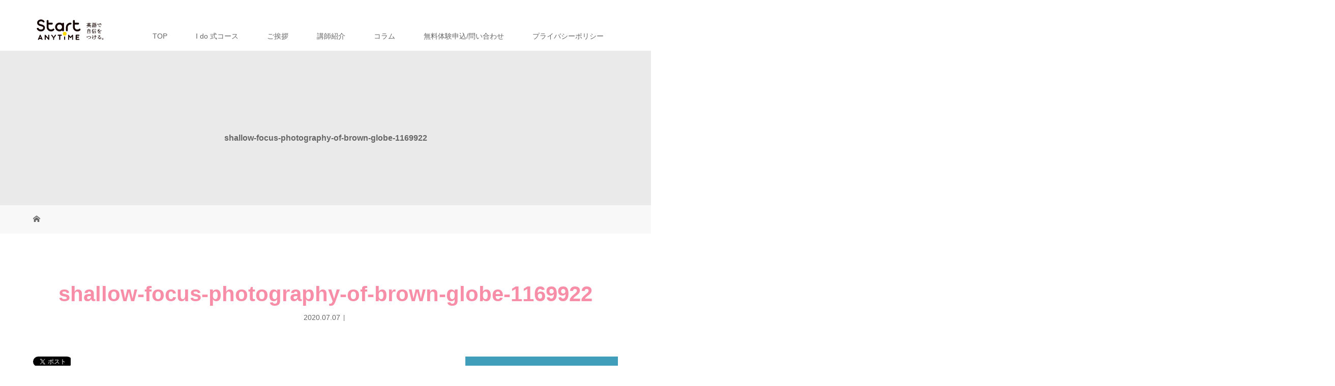

--- FILE ---
content_type: text/html; charset=UTF-8
request_url: https://startanytime.net/2020/07/20/%E7%99%BA%E9%9F%B3%E3%81%A8%E3%81%AA%E3%81%BE%E3%82%8A/shallow-focus-photography-of-brown-globe-1169922/
body_size: 47964
content:
<!DOCTYPE html>
<html class="pc" dir="ltr" lang="ja" prefix="og: https://ogp.me/ns#">
<head>
<meta charset="UTF-8">
<meta name="description" content="I do式の英語レッスン">
<meta name="viewport" content="width=device-width">

<!--[if lt IE 9]>
<script src="https://startanytime.net/wp-content/themes/story_tcd041-2/js/html5.js"></script>
<![endif]-->
<link rel="shortcut icon" href="https://startanytime.net/wp-content/uploads/tcd-w/ファビコン.png">
	<style>img:is([sizes="auto" i], [sizes^="auto," i]) { contain-intrinsic-size: 3000px 1500px }</style>
	
		<!-- All in One SEO 4.9.3 - aioseo.com -->
		<title>shallow-focus-photography-of-brown-globe-1169922 | Start Anytime</title>
	<meta name="robots" content="max-image-preview:large" />
	<meta name="author" content="Start Anytime"/>
	<link rel="canonical" href="https://startanytime.net/2020/07/20/%e7%99%ba%e9%9f%b3%e3%81%a8%e3%81%aa%e3%81%be%e3%82%8a/shallow-focus-photography-of-brown-globe-1169922/" />
	<meta name="generator" content="All in One SEO (AIOSEO) 4.9.3" />
		<meta property="og:locale" content="ja_JP" />
		<meta property="og:site_name" content="Start Anytime | I do式の英語レッスン" />
		<meta property="og:type" content="article" />
		<meta property="og:title" content="shallow-focus-photography-of-brown-globe-1169922 | Start Anytime" />
		<meta property="og:url" content="https://startanytime.net/2020/07/20/%e7%99%ba%e9%9f%b3%e3%81%a8%e3%81%aa%e3%81%be%e3%82%8a/shallow-focus-photography-of-brown-globe-1169922/" />
		<meta property="og:image" content="https://startanytime.net/wp-content/uploads/2020/07/ファビコン.png" />
		<meta property="og:image:secure_url" content="https://startanytime.net/wp-content/uploads/2020/07/ファビコン.png" />
		<meta property="og:image:width" content="685" />
		<meta property="og:image:height" content="657" />
		<meta property="article:published_time" content="2020-07-07T09:27:18+00:00" />
		<meta property="article:modified_time" content="2020-07-07T09:27:18+00:00" />
		<meta name="twitter:card" content="summary" />
		<meta name="twitter:title" content="shallow-focus-photography-of-brown-globe-1169922 | Start Anytime" />
		<meta name="twitter:image" content="https://startanytime.net/wp-content/uploads/2020/07/ファビコン.png" />
		<script type="application/ld+json" class="aioseo-schema">
			{"@context":"https:\/\/schema.org","@graph":[{"@type":"BreadcrumbList","@id":"https:\/\/startanytime.net\/2020\/07\/20\/%e7%99%ba%e9%9f%b3%e3%81%a8%e3%81%aa%e3%81%be%e3%82%8a\/shallow-focus-photography-of-brown-globe-1169922\/#breadcrumblist","itemListElement":[{"@type":"ListItem","@id":"https:\/\/startanytime.net#listItem","position":1,"name":"\u30db\u30fc\u30e0","item":"https:\/\/startanytime.net","nextItem":{"@type":"ListItem","@id":"https:\/\/startanytime.net\/2020\/07\/20\/%e7%99%ba%e9%9f%b3%e3%81%a8%e3%81%aa%e3%81%be%e3%82%8a\/shallow-focus-photography-of-brown-globe-1169922\/#listItem","name":"shallow-focus-photography-of-brown-globe-1169922"}},{"@type":"ListItem","@id":"https:\/\/startanytime.net\/2020\/07\/20\/%e7%99%ba%e9%9f%b3%e3%81%a8%e3%81%aa%e3%81%be%e3%82%8a\/shallow-focus-photography-of-brown-globe-1169922\/#listItem","position":2,"name":"shallow-focus-photography-of-brown-globe-1169922","previousItem":{"@type":"ListItem","@id":"https:\/\/startanytime.net#listItem","name":"\u30db\u30fc\u30e0"}}]},{"@type":"ItemPage","@id":"https:\/\/startanytime.net\/2020\/07\/20\/%e7%99%ba%e9%9f%b3%e3%81%a8%e3%81%aa%e3%81%be%e3%82%8a\/shallow-focus-photography-of-brown-globe-1169922\/#itempage","url":"https:\/\/startanytime.net\/2020\/07\/20\/%e7%99%ba%e9%9f%b3%e3%81%a8%e3%81%aa%e3%81%be%e3%82%8a\/shallow-focus-photography-of-brown-globe-1169922\/","name":"shallow-focus-photography-of-brown-globe-1169922 | Start Anytime","inLanguage":"ja","isPartOf":{"@id":"https:\/\/startanytime.net\/#website"},"breadcrumb":{"@id":"https:\/\/startanytime.net\/2020\/07\/20\/%e7%99%ba%e9%9f%b3%e3%81%a8%e3%81%aa%e3%81%be%e3%82%8a\/shallow-focus-photography-of-brown-globe-1169922\/#breadcrumblist"},"author":{"@id":"https:\/\/startanytime.net\/author\/admin\/#author"},"creator":{"@id":"https:\/\/startanytime.net\/author\/admin\/#author"},"datePublished":"2020-07-07T18:27:18+09:00","dateModified":"2020-07-07T18:27:18+09:00"},{"@type":"Organization","@id":"https:\/\/startanytime.net\/#organization","name":"Start Anytime","description":"I do\u5f0f\u306e\u82f1\u8a9e\u30ec\u30c3\u30b9\u30f3","url":"https:\/\/startanytime.net\/"},{"@type":"Person","@id":"https:\/\/startanytime.net\/author\/admin\/#author","url":"https:\/\/startanytime.net\/author\/admin\/","name":"Start Anytime","image":{"@type":"ImageObject","@id":"https:\/\/startanytime.net\/2020\/07\/20\/%e7%99%ba%e9%9f%b3%e3%81%a8%e3%81%aa%e3%81%be%e3%82%8a\/shallow-focus-photography-of-brown-globe-1169922\/#authorImage","url":"https:\/\/secure.gravatar.com\/avatar\/21e1bd0b1bf736b97b40b0fe2f2bddc93e9aea69618881de5039ff3af40ace98?s=96&d=blank&r=g","width":96,"height":96,"caption":"Start Anytime"}},{"@type":"WebSite","@id":"https:\/\/startanytime.net\/#website","url":"https:\/\/startanytime.net\/","name":"Start Anytime","description":"I do\u5f0f\u306e\u82f1\u8a9e\u30ec\u30c3\u30b9\u30f3","inLanguage":"ja","publisher":{"@id":"https:\/\/startanytime.net\/#organization"}}]}
		</script>
		<!-- All in One SEO -->

<link rel="alternate" type="application/rss+xml" title="Start Anytime &raquo; shallow-focus-photography-of-brown-globe-1169922 のコメントのフィード" href="https://startanytime.net/2020/07/20/%e7%99%ba%e9%9f%b3%e3%81%a8%e3%81%aa%e3%81%be%e3%82%8a/shallow-focus-photography-of-brown-globe-1169922/feed/" />
<link rel='stylesheet' id='sbi_styles-css' href='https://startanytime.net/wp-content/plugins/instagram-feed/css/sbi-styles.min.css?ver=6.10.0' type='text/css' media='all' />
<link rel='stylesheet' id='wp-block-library-css' href='https://startanytime.net/wp-includes/css/dist/block-library/style.min.css?ver=6.8.3' type='text/css' media='all' />
<style id='classic-theme-styles-inline-css' type='text/css'>
/*! This file is auto-generated */
.wp-block-button__link{color:#fff;background-color:#32373c;border-radius:9999px;box-shadow:none;text-decoration:none;padding:calc(.667em + 2px) calc(1.333em + 2px);font-size:1.125em}.wp-block-file__button{background:#32373c;color:#fff;text-decoration:none}
</style>
<link rel='stylesheet' id='aioseo/css/src/vue/standalone/blocks/table-of-contents/global.scss-css' href='https://startanytime.net/wp-content/plugins/all-in-one-seo-pack/dist/Lite/assets/css/table-of-contents/global.e90f6d47.css?ver=4.9.3' type='text/css' media='all' />
<style id='global-styles-inline-css' type='text/css'>
:root{--wp--preset--aspect-ratio--square: 1;--wp--preset--aspect-ratio--4-3: 4/3;--wp--preset--aspect-ratio--3-4: 3/4;--wp--preset--aspect-ratio--3-2: 3/2;--wp--preset--aspect-ratio--2-3: 2/3;--wp--preset--aspect-ratio--16-9: 16/9;--wp--preset--aspect-ratio--9-16: 9/16;--wp--preset--color--black: #000000;--wp--preset--color--cyan-bluish-gray: #abb8c3;--wp--preset--color--white: #ffffff;--wp--preset--color--pale-pink: #f78da7;--wp--preset--color--vivid-red: #cf2e2e;--wp--preset--color--luminous-vivid-orange: #ff6900;--wp--preset--color--luminous-vivid-amber: #fcb900;--wp--preset--color--light-green-cyan: #7bdcb5;--wp--preset--color--vivid-green-cyan: #00d084;--wp--preset--color--pale-cyan-blue: #8ed1fc;--wp--preset--color--vivid-cyan-blue: #0693e3;--wp--preset--color--vivid-purple: #9b51e0;--wp--preset--gradient--vivid-cyan-blue-to-vivid-purple: linear-gradient(135deg,rgba(6,147,227,1) 0%,rgb(155,81,224) 100%);--wp--preset--gradient--light-green-cyan-to-vivid-green-cyan: linear-gradient(135deg,rgb(122,220,180) 0%,rgb(0,208,130) 100%);--wp--preset--gradient--luminous-vivid-amber-to-luminous-vivid-orange: linear-gradient(135deg,rgba(252,185,0,1) 0%,rgba(255,105,0,1) 100%);--wp--preset--gradient--luminous-vivid-orange-to-vivid-red: linear-gradient(135deg,rgba(255,105,0,1) 0%,rgb(207,46,46) 100%);--wp--preset--gradient--very-light-gray-to-cyan-bluish-gray: linear-gradient(135deg,rgb(238,238,238) 0%,rgb(169,184,195) 100%);--wp--preset--gradient--cool-to-warm-spectrum: linear-gradient(135deg,rgb(74,234,220) 0%,rgb(151,120,209) 20%,rgb(207,42,186) 40%,rgb(238,44,130) 60%,rgb(251,105,98) 80%,rgb(254,248,76) 100%);--wp--preset--gradient--blush-light-purple: linear-gradient(135deg,rgb(255,206,236) 0%,rgb(152,150,240) 100%);--wp--preset--gradient--blush-bordeaux: linear-gradient(135deg,rgb(254,205,165) 0%,rgb(254,45,45) 50%,rgb(107,0,62) 100%);--wp--preset--gradient--luminous-dusk: linear-gradient(135deg,rgb(255,203,112) 0%,rgb(199,81,192) 50%,rgb(65,88,208) 100%);--wp--preset--gradient--pale-ocean: linear-gradient(135deg,rgb(255,245,203) 0%,rgb(182,227,212) 50%,rgb(51,167,181) 100%);--wp--preset--gradient--electric-grass: linear-gradient(135deg,rgb(202,248,128) 0%,rgb(113,206,126) 100%);--wp--preset--gradient--midnight: linear-gradient(135deg,rgb(2,3,129) 0%,rgb(40,116,252) 100%);--wp--preset--font-size--small: 13px;--wp--preset--font-size--medium: 20px;--wp--preset--font-size--large: 36px;--wp--preset--font-size--x-large: 42px;--wp--preset--spacing--20: 0.44rem;--wp--preset--spacing--30: 0.67rem;--wp--preset--spacing--40: 1rem;--wp--preset--spacing--50: 1.5rem;--wp--preset--spacing--60: 2.25rem;--wp--preset--spacing--70: 3.38rem;--wp--preset--spacing--80: 5.06rem;--wp--preset--shadow--natural: 6px 6px 9px rgba(0, 0, 0, 0.2);--wp--preset--shadow--deep: 12px 12px 50px rgba(0, 0, 0, 0.4);--wp--preset--shadow--sharp: 6px 6px 0px rgba(0, 0, 0, 0.2);--wp--preset--shadow--outlined: 6px 6px 0px -3px rgba(255, 255, 255, 1), 6px 6px rgba(0, 0, 0, 1);--wp--preset--shadow--crisp: 6px 6px 0px rgba(0, 0, 0, 1);}:where(.is-layout-flex){gap: 0.5em;}:where(.is-layout-grid){gap: 0.5em;}body .is-layout-flex{display: flex;}.is-layout-flex{flex-wrap: wrap;align-items: center;}.is-layout-flex > :is(*, div){margin: 0;}body .is-layout-grid{display: grid;}.is-layout-grid > :is(*, div){margin: 0;}:where(.wp-block-columns.is-layout-flex){gap: 2em;}:where(.wp-block-columns.is-layout-grid){gap: 2em;}:where(.wp-block-post-template.is-layout-flex){gap: 1.25em;}:where(.wp-block-post-template.is-layout-grid){gap: 1.25em;}.has-black-color{color: var(--wp--preset--color--black) !important;}.has-cyan-bluish-gray-color{color: var(--wp--preset--color--cyan-bluish-gray) !important;}.has-white-color{color: var(--wp--preset--color--white) !important;}.has-pale-pink-color{color: var(--wp--preset--color--pale-pink) !important;}.has-vivid-red-color{color: var(--wp--preset--color--vivid-red) !important;}.has-luminous-vivid-orange-color{color: var(--wp--preset--color--luminous-vivid-orange) !important;}.has-luminous-vivid-amber-color{color: var(--wp--preset--color--luminous-vivid-amber) !important;}.has-light-green-cyan-color{color: var(--wp--preset--color--light-green-cyan) !important;}.has-vivid-green-cyan-color{color: var(--wp--preset--color--vivid-green-cyan) !important;}.has-pale-cyan-blue-color{color: var(--wp--preset--color--pale-cyan-blue) !important;}.has-vivid-cyan-blue-color{color: var(--wp--preset--color--vivid-cyan-blue) !important;}.has-vivid-purple-color{color: var(--wp--preset--color--vivid-purple) !important;}.has-black-background-color{background-color: var(--wp--preset--color--black) !important;}.has-cyan-bluish-gray-background-color{background-color: var(--wp--preset--color--cyan-bluish-gray) !important;}.has-white-background-color{background-color: var(--wp--preset--color--white) !important;}.has-pale-pink-background-color{background-color: var(--wp--preset--color--pale-pink) !important;}.has-vivid-red-background-color{background-color: var(--wp--preset--color--vivid-red) !important;}.has-luminous-vivid-orange-background-color{background-color: var(--wp--preset--color--luminous-vivid-orange) !important;}.has-luminous-vivid-amber-background-color{background-color: var(--wp--preset--color--luminous-vivid-amber) !important;}.has-light-green-cyan-background-color{background-color: var(--wp--preset--color--light-green-cyan) !important;}.has-vivid-green-cyan-background-color{background-color: var(--wp--preset--color--vivid-green-cyan) !important;}.has-pale-cyan-blue-background-color{background-color: var(--wp--preset--color--pale-cyan-blue) !important;}.has-vivid-cyan-blue-background-color{background-color: var(--wp--preset--color--vivid-cyan-blue) !important;}.has-vivid-purple-background-color{background-color: var(--wp--preset--color--vivid-purple) !important;}.has-black-border-color{border-color: var(--wp--preset--color--black) !important;}.has-cyan-bluish-gray-border-color{border-color: var(--wp--preset--color--cyan-bluish-gray) !important;}.has-white-border-color{border-color: var(--wp--preset--color--white) !important;}.has-pale-pink-border-color{border-color: var(--wp--preset--color--pale-pink) !important;}.has-vivid-red-border-color{border-color: var(--wp--preset--color--vivid-red) !important;}.has-luminous-vivid-orange-border-color{border-color: var(--wp--preset--color--luminous-vivid-orange) !important;}.has-luminous-vivid-amber-border-color{border-color: var(--wp--preset--color--luminous-vivid-amber) !important;}.has-light-green-cyan-border-color{border-color: var(--wp--preset--color--light-green-cyan) !important;}.has-vivid-green-cyan-border-color{border-color: var(--wp--preset--color--vivid-green-cyan) !important;}.has-pale-cyan-blue-border-color{border-color: var(--wp--preset--color--pale-cyan-blue) !important;}.has-vivid-cyan-blue-border-color{border-color: var(--wp--preset--color--vivid-cyan-blue) !important;}.has-vivid-purple-border-color{border-color: var(--wp--preset--color--vivid-purple) !important;}.has-vivid-cyan-blue-to-vivid-purple-gradient-background{background: var(--wp--preset--gradient--vivid-cyan-blue-to-vivid-purple) !important;}.has-light-green-cyan-to-vivid-green-cyan-gradient-background{background: var(--wp--preset--gradient--light-green-cyan-to-vivid-green-cyan) !important;}.has-luminous-vivid-amber-to-luminous-vivid-orange-gradient-background{background: var(--wp--preset--gradient--luminous-vivid-amber-to-luminous-vivid-orange) !important;}.has-luminous-vivid-orange-to-vivid-red-gradient-background{background: var(--wp--preset--gradient--luminous-vivid-orange-to-vivid-red) !important;}.has-very-light-gray-to-cyan-bluish-gray-gradient-background{background: var(--wp--preset--gradient--very-light-gray-to-cyan-bluish-gray) !important;}.has-cool-to-warm-spectrum-gradient-background{background: var(--wp--preset--gradient--cool-to-warm-spectrum) !important;}.has-blush-light-purple-gradient-background{background: var(--wp--preset--gradient--blush-light-purple) !important;}.has-blush-bordeaux-gradient-background{background: var(--wp--preset--gradient--blush-bordeaux) !important;}.has-luminous-dusk-gradient-background{background: var(--wp--preset--gradient--luminous-dusk) !important;}.has-pale-ocean-gradient-background{background: var(--wp--preset--gradient--pale-ocean) !important;}.has-electric-grass-gradient-background{background: var(--wp--preset--gradient--electric-grass) !important;}.has-midnight-gradient-background{background: var(--wp--preset--gradient--midnight) !important;}.has-small-font-size{font-size: var(--wp--preset--font-size--small) !important;}.has-medium-font-size{font-size: var(--wp--preset--font-size--medium) !important;}.has-large-font-size{font-size: var(--wp--preset--font-size--large) !important;}.has-x-large-font-size{font-size: var(--wp--preset--font-size--x-large) !important;}
:where(.wp-block-post-template.is-layout-flex){gap: 1.25em;}:where(.wp-block-post-template.is-layout-grid){gap: 1.25em;}
:where(.wp-block-columns.is-layout-flex){gap: 2em;}:where(.wp-block-columns.is-layout-grid){gap: 2em;}
:root :where(.wp-block-pullquote){font-size: 1.5em;line-height: 1.6;}
</style>
<link rel='stylesheet' id='contact-form-7-css' href='https://startanytime.net/wp-content/plugins/contact-form-7/includes/css/styles.css?ver=6.1.4' type='text/css' media='all' />
<link rel='stylesheet' id='story-slick-css' href='https://startanytime.net/wp-content/themes/story_tcd041-2/css/slick.css?ver=6.8.3' type='text/css' media='all' />
<link rel='stylesheet' id='story-slick-theme-css' href='https://startanytime.net/wp-content/themes/story_tcd041-2/css/slick-theme.css?ver=6.8.3' type='text/css' media='all' />
<link rel='stylesheet' id='story-style-css' href='https://startanytime.net/wp-content/themes/story_tcd041-2/style.css?ver=1.7' type='text/css' media='all' />
<link rel='stylesheet' id='story-responsive-css' href='https://startanytime.net/wp-content/themes/story_tcd041-2/responsive.css?ver=1.7' type='text/css' media='all' />
<link rel='stylesheet' id='story-footer-bar-css' href='https://startanytime.net/wp-content/themes/story_tcd041-2/css/footer-bar.css?ver=1.7' type='text/css' media='all' />
<script type="text/javascript" src="https://startanytime.net/wp-includes/js/jquery/jquery.min.js?ver=3.7.1" id="jquery-core-js"></script>
<script type="text/javascript" src="https://startanytime.net/wp-includes/js/jquery/jquery-migrate.min.js?ver=3.4.1" id="jquery-migrate-js"></script>
<script type="text/javascript" src="https://startanytime.net/wp-content/themes/story_tcd041-2/js/slick.min.js?ver=1.7" id="story-slick-js"></script>
<script type="text/javascript" src="https://startanytime.net/wp-content/themes/story_tcd041-2/js/functions.js?ver=1.7" id="story-script-js"></script>
<script type="text/javascript" src="https://startanytime.net/wp-content/themes/story_tcd041-2/js/responsive.js?ver=1.7" id="story-responsive-js"></script>
<link rel="https://api.w.org/" href="https://startanytime.net/wp-json/" /><link rel="alternate" title="JSON" type="application/json" href="https://startanytime.net/wp-json/wp/v2/media/807" /><link rel="EditURI" type="application/rsd+xml" title="RSD" href="https://startanytime.net/xmlrpc.php?rsd" />
<meta name="generator" content="WordPress 6.8.3" />
<link rel='shortlink' href='https://startanytime.net/?p=807' />
<link rel="alternate" title="oEmbed (JSON)" type="application/json+oembed" href="https://startanytime.net/wp-json/oembed/1.0/embed?url=https%3A%2F%2Fstartanytime.net%2F2020%2F07%2F20%2F%25e7%2599%25ba%25e9%259f%25b3%25e3%2581%25a8%25e3%2581%25aa%25e3%2581%25be%25e3%2582%258a%2Fshallow-focus-photography-of-brown-globe-1169922%2F" />
<link rel="alternate" title="oEmbed (XML)" type="text/xml+oembed" href="https://startanytime.net/wp-json/oembed/1.0/embed?url=https%3A%2F%2Fstartanytime.net%2F2020%2F07%2F20%2F%25e7%2599%25ba%25e9%259f%25b3%25e3%2581%25a8%25e3%2581%25aa%25e3%2581%25be%25e3%2582%258a%2Fshallow-focus-photography-of-brown-globe-1169922%2F&#038;format=xml" />
<style type="text/css">

</style>
		<style type="text/css" id="wp-custom-css">
			section.footer-gallery {
    display: none;
}
.grecaptcha-badge { visibility: hidden; }

h3.footer-widget-title {
    display: none;
}

img.top-slider-logo {
    width: 15rem;
}

.logo{
font-size:26px;
	height: 50px;

}

.copyright {
    color: #fff;
    font-size: 12px;
    height: 63px;
    padding-top: 1rem;
    line-height: 20px;
    text-align: center;
    width: 100%;
}

.copyright a {
    color: #fff;
}
.global-nav {
  
    position: relative;
    top: 2.9rem;
   
}
.logo img {
    width: 9rem;
    vertical-align: middle;
}

.logo-image {
    position: absolute;
    left: 0px;

	
}
.content02 {
    background: #fff !important;
}


.content02-inner {
 
    padding: 20px 0 20px !important;
    margin-bottom: 100px;
}

.content02-title {
	margin: 1em 0;
    font-weight: bold;
    color: #F78DA7 !important;
    /* color: #fff; */
}
.content02-text{
	color:#666 !important;
}
.content02 {
   background-image: url(https://startanytime.net/wp-content/uploads/2020/05/-3-3-e1590030905806.png)!important;
    /* background: #fff !important; */
}
.myButton a{
	color:#fff;
	font-size:20px;
}
.myButton:hover{
	background-color: rgba(65, 158, 187,0.3);
}
.myButton {
    display: block;
    text-decoration: none;
    background: #419ebb;
    /* color: #FFF !important; */
    width: 180px;
    height: 180px;
    margin: 50px auto 80px;
    line-height: 180px;
    border-radius: 50%;
    text-align: center;
    overflow: hidden;
    transition: .4s;
}
.column-layout03-title.headline-font-type {
    color: #419ebb;
}

@media (max-width: 500px){
	.wp-block-media-text__content {
    padding: 0 !important;
	}
	.footer-widget{
		font-size:12px;
	}
	.top-slider-content{
	transform: translateY(5rem);
}
	
	.article03-title {
    font-size: 15px;
    height: 70px;
    margin: 1em 0 0em;
}
	
.logo img{
    width: 40% !important;
}
	
	img.top-slider-logo {
    width: 11rem;
}
	
	.top-slider-logo {
    line-height: 1;
    margin-bottom: 5px;
}
}

/* @media only screen and (max-width: 991px) {
 .logo img{
    width: 20% !important;
}
  }

 */		</style>
		<style>
.content02-button:hover, .button a:hover, .global-nav .sub-menu a:hover, .content02-button:hover, .footer-bar01, .copyright, .nav-links02-previous a, .nav-links02-next a, .pagetop a, #submit_comment:hover, .page-links a:hover, .page-links > span, .pw_form input[type="submit"]:hover, .post-password-form input[type="submit"]:hover { 
	background: #F78DA7; 
}
.pb_slider .slick-prev:active, .pb_slider .slick-prev:focus, .pb_slider .slick-prev:hover {
	background: #F78DA7 url(https://startanytime.net/wp-content/themes/story_tcd041-2/pagebuilder/assets/img/slider_arrow1.png) no-repeat 23px; 
}
.pb_slider .slick-next:active, .pb_slider .slick-next:focus, .pb_slider .slick-next:hover {
	background: #F78DA7 url(https://startanytime.net/wp-content/themes/story_tcd041-2/pagebuilder/assets/img/slider_arrow2.png) no-repeat 25px 23px; 
}
#comment_textarea textarea:focus, #guest_info input:focus, #comment_textarea textarea:focus { 
	border: 1px solid #F78DA7; 
}
.archive-title, .article01-title a, .article02-title a, .article03-title, .article03-category-item:hover, .article05-category-item:hover, .article04-title, .article05-title, .article06-title, .article06-category-item:hover, .column-layout01-title, .column-layout01-title, .column-layout02-title, .column-layout03-title, .column-layout04-title, .column-layout05-title, .column-layout02-title, .column-layout03-title, .column-layout04-title, .column-layout05-title, .content01-title, .content02-button, .content03-title, .content04-title, .footer-gallery-title, .global-nav a:hover,  .global-nav .current-menu-item > a, .headline-primary, .nav-links01-previous a:hover, .nav-links01-next a:hover, .post-title, .styled-post-list1-title:hover, .top-slider-content-inner:after, .breadcrumb a:hover, .article07-title, .post-category a:hover, .post-meta-box a:hover, .post-content a, .color_headline {
color: #F78DA7;
}
.content02, .gallery01 .slick-arrow:hover, .global-nav .sub-menu a, .headline-bar, .nav-links02-next a:hover, .nav-links02-previous a:hover, .pagetop a:hover, .top-slider-nav li.active a, .top-slider-nav li:hover a {
background: #419EBB;
}
.social-nav-item a:hover:before {
color: #419EBB;
}
.article01-title a:hover, .article02-title a:hover, .article03 a:hover .article03-title, .article04 a:hover .article04-title, .article07 a:hover .article07-title, .post-content a:hover, .headline-link:hover {
	color: #419EBB;
}
@media only screen and (max-width: 991px) {
	.copyright {
		background: #F78DA7;
	}
}
@media only screen and (max-width: 1200px) {
	.global-nav a, .global-nav a:hover {
		background: #419EBB;
	}
	.global-nav .sub-menu a {
		background: #F78DA7;
	}
}
.headline-font-type {
font-family: Segoe UI, "ヒラギノ角ゴ ProN W3", "Hiragino Kaku Gothic ProN", "メイリオ", Meiryo, sans-serif;
}
a:hover .thumbnail01 img, .thumbnail01 img:hover {
	-moz-transform: scale(1.2); -ms-transform: scale(1.2); -o-transform: scale(1.2); -webkit-transform: scale(1.2); transform: scale(1.2); }
.global-nav > ul > li > a {
color: #666666;
}
.article06 a:hover:before {
background: rgba(255, 255, 255, 0.9);
}
.footer-nav-wrapper:before {
background-color: rgba(65, 158, 187, 0.9);
}
@media only screen and (min-width: 768px) {
.content01 p {
    text-align: left;
    width: 800px;
    margin: auto;
}
}
@media only screen and (max-width: 767px) {
.content01 p {
font-size: 16px !important;
 text-align: left;
}
}
</style>

<script>
jQuery(document).ready(function(){
    var $url = location.href;
    var $parent = jQuery('.home #content01.main'),
        $children = jQuery('.home #content01.main  > div'),
        $length = $children.length,
        $insert = [];
    var array = new Array("あ", "い", "う", "え", "お");
console.log($children);
// 入れ替える文字のindex
    var index;

// "う"を一つ前の"い"と入れ替え
    index = 2 -1;
   $children.splice(0, 3, $children[2], $children[0], $children[1]);
    // console.log($result);
// console.log($children)
$parent.empty();
$parent.append($children);
jQuery('.fade01').css('opacity', 1);
jQuery('#content01 .inner:first-of-type section.content01').append('<div class="myButton"><a href="'+ $url +'i-do-course/">詳しくはこちら</a></div>');
});

</script>


</head>
<body class="attachment wp-singular attachment-template-default single single-attachment postid-807 attachmentid-807 attachment-jpeg wp-theme-story_tcd041-2 font-type1">
<header class="header">
	<div class="header-bar " style="background-color: #FFFFFF; color: #666666;">
		<div class="header-bar-inner inner">
			<div class="logo logo-image"><a href="https://startanytime.net/" data-label="Start Anytime"><img class="h_logo" src="https://startanytime.net/wp-content/uploads/2020/06/ロゴ（黒）.gif" alt="Start Anytime"></a></div>
			<a href="#" id="global-nav-button" class="global-nav-button"></a>
			<nav id="global-nav" class="global-nav"><ul id="menu-%e3%83%95%e3%83%83%e3%82%bf%e3%83%bc%e3%83%a1%e3%83%8b%e3%83%a5%e3%83%bc" class="menu"><li id="menu-item-244" class="menu-item menu-item-type-post_type menu-item-object-page menu-item-home menu-item-244"><a href="https://startanytime.net/"><span></span>TOP</a></li>
<li id="menu-item-240" class="menu-item menu-item-type-post_type menu-item-object-page menu-item-240"><a href="https://startanytime.net/i-do-course/"><span></span>I do 式コース</a></li>
<li id="menu-item-242" class="menu-item menu-item-type-post_type menu-item-object-page menu-item-242"><a href="https://startanytime.net/message/"><span></span>ご挨拶</a></li>
<li id="menu-item-241" class="menu-item menu-item-type-post_type menu-item-object-page menu-item-241"><a href="https://startanytime.net/lecturer-profiles/"><span></span>講師紹介</a></li>
<li id="menu-item-245" class="menu-item menu-item-type-post_type menu-item-object-page current_page_parent menu-item-245"><a href="https://startanytime.net/column/"><span></span>コラム</a></li>
<li id="menu-item-239" class="menu-item menu-item-type-post_type menu-item-object-page menu-item-239"><a href="https://startanytime.net/form/"><span></span>無料体験申込/問い合わせ</a></li>
<li id="menu-item-243" class="menu-item menu-item-type-post_type menu-item-object-page menu-item-privacy-policy menu-item-243"><a rel="privacy-policy" href="https://startanytime.net/privacy-policy/"><span></span>プライバシーポリシー</a></li>
</ul></nav>		</div>
	</div>
	<div class="signage" style="background-image: url();">
		<div class="signage-content" style="text-shadow: px px px #">
			<h1 class="signage-title headline-font-type" style="color: #; font-size: px;">shallow-focus-photography-of-brown-globe-1169922</h1>
			<p class="signage-title-sub" style="color: #; font-size: px;"></p>
		</div>
	</div>
	<div class="breadcrumb-wrapper">
		<ul class="breadcrumb inner" itemscope itemtype="http://schema.org/BreadcrumbList">
			<li class="home" itemprop="itemListElement" itemscope itemtype="http://schema.org/ListItem">
				<a href="https://startanytime.net/" itemprop="item">
					<span itemprop="name">HOME</span>
				</a>
				<meta itemprop="position" content="1" />
			</li>
								</ul>
	</div>
</header>
<div class="main">
	<div class="inner">
		<div class="post-header">
			<h1 class="post-title headline-font-type" style="font-size: 42px;">shallow-focus-photography-of-brown-globe-1169922</h1>
			<p class="post-meta">
				<time class="post-date" datetime="2020-07-07">2020.07.07</time><span class="post-category"></span>			</p>
		</div>
		<div class="clearfix">
			<div class="primary fleft">
				<div class="single_share clearfix" id="single_share_top">
<div class="share-type5 share-top">
	<div class="sns_default_top">
		<ul class="clearfix">
			<li class="default twitter_button">
				<a href="https://twitter.com/share" class="twitter-share-button">Tweet</a>
			</li>
			<li class="default fblike_button">
				<div class="fb-like" data-href="https://startanytime.net/2020/07/20/%e7%99%ba%e9%9f%b3%e3%81%a8%e3%81%aa%e3%81%be%e3%82%8a/shallow-focus-photography-of-brown-globe-1169922/" data-send="false" data-layout="button_count" data-width="450" data-show-faces="false"></div>
			</li>
			<li class="default fbshare_button2">
				<div class="fb-share-button" data-href="https://startanytime.net/2020/07/20/%e7%99%ba%e9%9f%b3%e3%81%a8%e3%81%aa%e3%81%be%e3%82%8a/shallow-focus-photography-of-brown-globe-1169922/" data-layout="button_count"></div>
			</li>
			<li class="default google_button">
				<div class="socialbutton gplus-button">
					<div class="g-plusone" data-size="medium"></div>
				</div>
			</li>
	</ul>
</div>
</div>
				</div>
				<div class="post-content" style="font-size: 14px;">
<p class="attachment"><a href='https://startanytime.net/wp-content/uploads/2020/07/shallow-focus-photography-of-brown-globe-1169922-scaled.jpg'><img fetchpriority="high" decoding="async" width="300" height="199" src="https://startanytime.net/wp-content/uploads/2020/07/shallow-focus-photography-of-brown-globe-1169922-300x199.jpg" class="attachment-medium size-medium" alt="" srcset="https://startanytime.net/wp-content/uploads/2020/07/shallow-focus-photography-of-brown-globe-1169922-300x199.jpg 300w, https://startanytime.net/wp-content/uploads/2020/07/shallow-focus-photography-of-brown-globe-1169922-1024x678.jpg 1024w, https://startanytime.net/wp-content/uploads/2020/07/shallow-focus-photography-of-brown-globe-1169922-768x509.jpg 768w, https://startanytime.net/wp-content/uploads/2020/07/shallow-focus-photography-of-brown-globe-1169922-1536x1017.jpg 1536w, https://startanytime.net/wp-content/uploads/2020/07/shallow-focus-photography-of-brown-globe-1169922-2048x1356.jpg 2048w" sizes="(max-width: 300px) 100vw, 300px" /></a></p>
				</div>
				<!-- banner1 -->
				<div class="single_share clearfix" id="single_share_bottom">
<div class="share-type5 share-btm">
	<div class="sns_default_top">
		<ul class="clearfix">
			<li class="default twitter_button">
				<a href="https://twitter.com/share" class="twitter-share-button">Tweet</a>
			</li>
			<li class="default fblike_button">
				<div class="fb-like" data-href="https://startanytime.net/2020/07/20/%e7%99%ba%e9%9f%b3%e3%81%a8%e3%81%aa%e3%81%be%e3%82%8a/shallow-focus-photography-of-brown-globe-1169922/" data-send="false" data-layout="button_count" data-width="450" data-show-faces="false"></div>
			</li>
			<li class="default fbshare_button2">
				<div class="fb-share-button" data-href="https://startanytime.net/2020/07/20/%e7%99%ba%e9%9f%b3%e3%81%a8%e3%81%aa%e3%81%be%e3%82%8a/shallow-focus-photography-of-brown-globe-1169922/" data-layout="button_count"></div>
			</li>
			<li class="default google_button">
				<div class="socialbutton gplus-button">
					<div class="g-plusone" data-size="medium"></div>
				</div>
			</li>
	</ul>
</div>
</div>
				</div>
				<!-- banner2 -->
				<section>
					<h3 class="headline-bar">関連記事</h3>
					<div class="flex flex-wrap">
						<article class="article01 clearfix">
							<a class="article01-thumbnail thumbnail01" href="https://startanytime.net/2020/07/22/%e6%af%8d%e9%9f%b3/">
<img width="280" height="280" src="https://startanytime.net/wp-content/uploads/2020/07/grey-and-white-long-coated-cat-in-middle-of-book-son-shelf-156321-scaled-e1594114639959-280x280.jpg" class="attachment-size1 size-size1 wp-post-image" alt="" decoding="async" srcset="https://startanytime.net/wp-content/uploads/2020/07/grey-and-white-long-coated-cat-in-middle-of-book-son-shelf-156321-scaled-e1594114639959-280x280.jpg 280w, https://startanytime.net/wp-content/uploads/2020/07/grey-and-white-long-coated-cat-in-middle-of-book-son-shelf-156321-scaled-e1594114639959-150x150.jpg 150w, https://startanytime.net/wp-content/uploads/2020/07/grey-and-white-long-coated-cat-in-middle-of-book-son-shelf-156321-scaled-e1594114639959-300x300.jpg 300w, https://startanytime.net/wp-content/uploads/2020/07/grey-and-white-long-coated-cat-in-middle-of-book-son-shelf-156321-scaled-e1594114639959-120x120.jpg 120w" sizes="(max-width: 280px) 100vw, 280px" />							</a>
							<h4 class="article01-title headline-font-type">
								<a href="https://startanytime.net/2020/07/22/%e6%af%8d%e9%9f%b3/">母音</a>
							</h4>
						</article>
						<article class="article01 clearfix">
							<a class="article01-thumbnail thumbnail01" href="https://startanytime.net/2020/08/14/%e6%88%91%e3%81%8c%e5%ae%b6%e3%81%ae%e3%82%b5%e3%83%90%e3%82%a4%e3%83%90%e3%83%ab%e6%95%99%e8%82%b2%e3%83%bc%e7%81%ab%e3%81%a8%e3%83%8a%e3%82%a4%e3%83%95/">
<img width="280" height="280" src="https://startanytime.net/wp-content/uploads/2020/08/20200809_204835-280x280.jpg" class="attachment-size1 size-size1 wp-post-image" alt="" decoding="async" srcset="https://startanytime.net/wp-content/uploads/2020/08/20200809_204835-280x280.jpg 280w, https://startanytime.net/wp-content/uploads/2020/08/20200809_204835-150x150.jpg 150w, https://startanytime.net/wp-content/uploads/2020/08/20200809_204835-300x300.jpg 300w, https://startanytime.net/wp-content/uploads/2020/08/20200809_204835-120x120.jpg 120w" sizes="(max-width: 280px) 100vw, 280px" />							</a>
							<h4 class="article01-title headline-font-type">
								<a href="https://startanytime.net/2020/08/14/%e6%88%91%e3%81%8c%e5%ae%b6%e3%81%ae%e3%82%b5%e3%83%90%e3%82%a4%e3%83%90%e3%83%ab%e6%95%99%e8%82%b2%e3%83%bc%e7%81%ab%e3%81%a8%e3%83%8a%e3%82%a4%e3%83%95/">我が家のサバイバル教育ー火とナイフ</a>
							</h4>
						</article>
						<article class="article01 clearfix">
							<a class="article01-thumbnail thumbnail01" href="https://startanytime.net/2020/08/03/%e3%83%86%e3%83%87%e3%82%a3%e3%83%99%e3%82%a2/">
<img width="280" height="280" src="https://startanytime.net/wp-content/uploads/2020/08/baby-teddy-bear-cute-39369-280x280.jpeg" class="attachment-size1 size-size1 wp-post-image" alt="" decoding="async" loading="lazy" srcset="https://startanytime.net/wp-content/uploads/2020/08/baby-teddy-bear-cute-39369-280x280.jpeg 280w, https://startanytime.net/wp-content/uploads/2020/08/baby-teddy-bear-cute-39369-300x300.jpeg 300w, https://startanytime.net/wp-content/uploads/2020/08/baby-teddy-bear-cute-39369-120x120.jpeg 120w" sizes="auto, (max-width: 280px) 100vw, 280px" />							</a>
							<h4 class="article01-title headline-font-type">
								<a href="https://startanytime.net/2020/08/03/%e3%83%86%e3%83%87%e3%82%a3%e3%83%99%e3%82%a2/">猫の手も借りて</a>
							</h4>
						</article>
						<article class="article01 clearfix">
							<a class="article01-thumbnail thumbnail01" href="https://startanytime.net/2020/09/28/%e8%8b%b1%e8%aa%9e%e3%82%92%e5%ad%a6%e3%81%b3%e3%81%aa%e3%81%8c%e3%82%89%e3%80%81%e5%a3%b0%e3%81%a7%e9%81%8a%e3%81%b6/">
<img width="280" height="280" src="https://startanytime.net/wp-content/uploads/2020/09/pexels-public-domain-pictures-41542-280x280.jpg" class="attachment-size1 size-size1 wp-post-image" alt="" decoding="async" loading="lazy" srcset="https://startanytime.net/wp-content/uploads/2020/09/pexels-public-domain-pictures-41542-280x280.jpg 280w, https://startanytime.net/wp-content/uploads/2020/09/pexels-public-domain-pictures-41542-150x150.jpg 150w, https://startanytime.net/wp-content/uploads/2020/09/pexels-public-domain-pictures-41542-300x300.jpg 300w, https://startanytime.net/wp-content/uploads/2020/09/pexels-public-domain-pictures-41542-120x120.jpg 120w" sizes="auto, (max-width: 280px) 100vw, 280px" />							</a>
							<h4 class="article01-title headline-font-type">
								<a href="https://startanytime.net/2020/09/28/%e8%8b%b1%e8%aa%9e%e3%82%92%e5%ad%a6%e3%81%b3%e3%81%aa%e3%81%8c%e3%82%89%e3%80%81%e5%a3%b0%e3%81%a7%e9%81%8a%e3%81%b6/">英語を学びながら、声で遊ぶ</a>
							</h4>
						</article>
						<article class="article01 clearfix">
							<a class="article01-thumbnail thumbnail01" href="https://startanytime.net/2020/07/20/%e7%99%ba%e9%9f%b3%e3%81%a8%e3%81%aa%e3%81%be%e3%82%8a/">
<img width="280" height="280" src="https://startanytime.net/wp-content/uploads/2020/07/shallow-focus-photography-of-brown-globe-1169922-280x280.jpg" class="attachment-size1 size-size1 wp-post-image" alt="" decoding="async" loading="lazy" srcset="https://startanytime.net/wp-content/uploads/2020/07/shallow-focus-photography-of-brown-globe-1169922-280x280.jpg 280w, https://startanytime.net/wp-content/uploads/2020/07/shallow-focus-photography-of-brown-globe-1169922-150x150.jpg 150w, https://startanytime.net/wp-content/uploads/2020/07/shallow-focus-photography-of-brown-globe-1169922-300x300.jpg 300w, https://startanytime.net/wp-content/uploads/2020/07/shallow-focus-photography-of-brown-globe-1169922-120x120.jpg 120w" sizes="auto, (max-width: 280px) 100vw, 280px" />							</a>
							<h4 class="article01-title headline-font-type">
								<a href="https://startanytime.net/2020/07/20/%e7%99%ba%e9%9f%b3%e3%81%a8%e3%81%aa%e3%81%be%e3%82%8a/">発音となまり</a>
							</h4>
						</article>
						<article class="article01 clearfix">
							<a class="article01-thumbnail thumbnail01" href="https://startanytime.net/2020/07/18/%e3%82%a2%e3%83%ab%e3%83%95%e3%82%a1%e3%83%99%e3%83%83%e3%83%88%e3%81%ab%e3%81%af%e4%ba%8c%e3%81%a4%e3%81%ae%e9%a1%94%e3%81%8c%e3%81%82%e3%82%8a%e3%81%be%e3%81%99/">
<img width="280" height="280" src="https://startanytime.net/wp-content/uploads/2020/07/abc-books-chalk-chalkboard-265076-280x280.jpg" class="attachment-size1 size-size1 wp-post-image" alt="" decoding="async" loading="lazy" srcset="https://startanytime.net/wp-content/uploads/2020/07/abc-books-chalk-chalkboard-265076-280x280.jpg 280w, https://startanytime.net/wp-content/uploads/2020/07/abc-books-chalk-chalkboard-265076-150x150.jpg 150w, https://startanytime.net/wp-content/uploads/2020/07/abc-books-chalk-chalkboard-265076-300x300.jpg 300w, https://startanytime.net/wp-content/uploads/2020/07/abc-books-chalk-chalkboard-265076-120x120.jpg 120w" sizes="auto, (max-width: 280px) 100vw, 280px" />							</a>
							<h4 class="article01-title headline-font-type">
								<a href="https://startanytime.net/2020/07/18/%e3%82%a2%e3%83%ab%e3%83%95%e3%82%a1%e3%83%99%e3%83%83%e3%83%88%e3%81%ab%e3%81%af%e4%ba%8c%e3%81%a4%e3%81%ae%e9%a1%94%e3%81%8c%e3%81%82%e3%82%8a%e3%81%be%e3%81%99/">アルファベットには二つの顔があります</a>
							</h4>
						</article>
						<article class="article01 clearfix">
							<a class="article01-thumbnail thumbnail01" href="https://startanytime.net/2020/07/30/%e6%b4%8b%e6%a5%bd%e7%b7%b4%e7%bf%92%e3%80%80avicii-waiting-for-love/">
<img width="280" height="280" src="https://startanytime.net/wp-content/uploads/2020/08/pexels-andrea-piacquadio-3799096-280x280.jpg" class="attachment-size1 size-size1 wp-post-image" alt="" decoding="async" loading="lazy" srcset="https://startanytime.net/wp-content/uploads/2020/08/pexels-andrea-piacquadio-3799096-280x280.jpg 280w, https://startanytime.net/wp-content/uploads/2020/08/pexels-andrea-piacquadio-3799096-150x150.jpg 150w, https://startanytime.net/wp-content/uploads/2020/08/pexels-andrea-piacquadio-3799096-300x300.jpg 300w, https://startanytime.net/wp-content/uploads/2020/08/pexels-andrea-piacquadio-3799096-120x120.jpg 120w" sizes="auto, (max-width: 280px) 100vw, 280px" />							</a>
							<h4 class="article01-title headline-font-type">
								<a href="https://startanytime.net/2020/07/30/%e6%b4%8b%e6%a5%bd%e7%b7%b4%e7%bf%92%e3%80%80avicii-waiting-for-love/">洋楽練習　Avicii ♪Waiting...</a>
							</h4>
						</article>
					</div>
				</section>
			</div>
		<div class="secondary fright">
<div class="side_widget clearfix google_search_widget" id="google_search_widget-3">
<h4 class="headline-bar">検索</h4>		<form action="https://cse.google.com/cse" method="get" id="searchform" class="search-form">
			<div>
 				<input id="s" class="search-field" type="text" value="" name="q" />
 				<input id="searchsubmit" class="search-submit" type="submit" name="sa" value="&#xe915;" />
				<input type="hidden" name="cx" value="" />
				<input type="hidden" name="ie" value="UTF-8" />
			</div>
		</form>
		</div>
		</div>
		</div>
	</div>
</div>
<footer class="footer">
	<section class="footer-gallery">
		<h2 class="footer-gallery-title headline-font-type" style="font-size: 40px;"></h2>
		<div class="footer-gallery-slider">
			
		</div>
	</section>
	<div class="footer-nav-wrapper" style="background-image: url(https://startanytime.net/wp-content/uploads/2020/05/concrete-2562003_1280-e1590026429364.jpg);">
		<div class="footer-nav inner">
			<div class="footer-nav-inner">
<div class="footer-widget clearfix widget_pages" id="pages-2">
<h3 class="footer-widget-title">固定ページ</h3>
			<ul>
				<li class="page_item page-item-20"><a href="https://startanytime.net/">TOP</a></li>
<li class="page_item page-item-10"><a href="https://startanytime.net/i-do-course/">I do 式コース</a></li>
<li class="page_item page-item-6"><a href="https://startanytime.net/message/">ご挨拶</a></li>
<li class="page_item page-item-8"><a href="https://startanytime.net/lecturer-profiles/">講師紹介</a></li>
<li class="page_item page-item-22"><a href="https://startanytime.net/column/">コラム</a></li>
<li class="page_item page-item-12"><a href="https://startanytime.net/form/">無料体験申込/問い合わせ</a></li>
<li class="page_item page-item-237"><a href="https://startanytime.net/privacy-policy/">プライバシーポリシー</a></li>
			</ul>

			</div>
			</div>
		</div>
	</div>
	<div class="footer-content inner">
		<div class="footer-logo footer-logo-image"><a href="https://startanytime.net/"><img class="f_logo" src="https://startanytime.net/wp-content/uploads/2020/07/shallow-focus-photography-of-brown-globe-1169922-scaled.jpg" alt="Start Anytime"></a></div>
		<p class="align1"></p>
	</div>
	<div class="footer-bar01">
		<div class="footer-bar01-inner">
			<ul class="social-nav">
				<li class="social-nav-facebook social-nav-item"><a href="https://www.facebook.com/Start-Anytime-103593204702898/" target="_blank"></a></li>
				<li class="social-nav-instagram  social-nav-item"><a href="https://www.instagram.com/awakako/" target="_blank"></a></li>
			</ul>
			<p class="copyright"><small><a href="https://ordermade.jp/">produced by Ordermade Japan Inc.<br></a>Copyright &copy; Start Anytime. All rights reserved.</small></p>
			<div id="pagetop" class="pagetop">
				<a href="#"></a>
			</div>
		</div>
	</div>
</footer>
<script type="speculationrules">
{"prefetch":[{"source":"document","where":{"and":[{"href_matches":"\/*"},{"not":{"href_matches":["\/wp-*.php","\/wp-admin\/*","\/wp-content\/uploads\/*","\/wp-content\/*","\/wp-content\/plugins\/*","\/wp-content\/themes\/story_tcd041-2\/*","\/*\\?(.+)"]}},{"not":{"selector_matches":"a[rel~=\"nofollow\"]"}},{"not":{"selector_matches":".no-prefetch, .no-prefetch a"}}]},"eagerness":"conservative"}]}
</script>
<!-- Instagram Feed JS -->
<script type="text/javascript">
var sbiajaxurl = "https://startanytime.net/wp-admin/admin-ajax.php";
</script>
<script type="text/javascript" src="https://startanytime.net/wp-includes/js/dist/hooks.min.js?ver=4d63a3d491d11ffd8ac6" id="wp-hooks-js"></script>
<script type="text/javascript" src="https://startanytime.net/wp-includes/js/dist/i18n.min.js?ver=5e580eb46a90c2b997e6" id="wp-i18n-js"></script>
<script type="text/javascript" id="wp-i18n-js-after">
/* <![CDATA[ */
wp.i18n.setLocaleData( { 'text direction\u0004ltr': [ 'ltr' ] } );
/* ]]> */
</script>
<script type="text/javascript" src="https://startanytime.net/wp-content/plugins/contact-form-7/includes/swv/js/index.js?ver=6.1.4" id="swv-js"></script>
<script type="text/javascript" id="contact-form-7-js-translations">
/* <![CDATA[ */
( function( domain, translations ) {
	var localeData = translations.locale_data[ domain ] || translations.locale_data.messages;
	localeData[""].domain = domain;
	wp.i18n.setLocaleData( localeData, domain );
} )( "contact-form-7", {"translation-revision-date":"2025-11-30 08:12:23+0000","generator":"GlotPress\/4.0.3","domain":"messages","locale_data":{"messages":{"":{"domain":"messages","plural-forms":"nplurals=1; plural=0;","lang":"ja_JP"},"This contact form is placed in the wrong place.":["\u3053\u306e\u30b3\u30f3\u30bf\u30af\u30c8\u30d5\u30a9\u30fc\u30e0\u306f\u9593\u9055\u3063\u305f\u4f4d\u7f6e\u306b\u7f6e\u304b\u308c\u3066\u3044\u307e\u3059\u3002"],"Error:":["\u30a8\u30e9\u30fc:"]}},"comment":{"reference":"includes\/js\/index.js"}} );
/* ]]> */
</script>
<script type="text/javascript" id="contact-form-7-js-before">
/* <![CDATA[ */
var wpcf7 = {
    "api": {
        "root": "https:\/\/startanytime.net\/wp-json\/",
        "namespace": "contact-form-7\/v1"
    }
};
/* ]]> */
</script>
<script type="text/javascript" src="https://startanytime.net/wp-content/plugins/contact-form-7/includes/js/index.js?ver=6.1.4" id="contact-form-7-js"></script>
<script type="text/javascript" src="https://startanytime.net/wp-content/themes/story_tcd041-2/js/footer-bar.js?ver=1.7" id="story-footer-bar-js"></script>
<script type="text/javascript" src="https://www.google.com/recaptcha/api.js?render=6LfHha4jAAAAAHigFewi8hbRW-iHuoud831eOXxU&amp;ver=3.0" id="google-recaptcha-js"></script>
<script type="text/javascript" src="https://startanytime.net/wp-includes/js/dist/vendor/wp-polyfill.min.js?ver=3.15.0" id="wp-polyfill-js"></script>
<script type="text/javascript" id="wpcf7-recaptcha-js-before">
/* <![CDATA[ */
var wpcf7_recaptcha = {
    "sitekey": "6LfHha4jAAAAAHigFewi8hbRW-iHuoud831eOXxU",
    "actions": {
        "homepage": "homepage",
        "contactform": "contactform"
    }
};
/* ]]> */
</script>
<script type="text/javascript" src="https://startanytime.net/wp-content/plugins/contact-form-7/modules/recaptcha/index.js?ver=6.1.4" id="wpcf7-recaptcha-js"></script>
<script>
jQuery(function(){
jQuery(".footer-gallery-slider").slick({
 
		autoplay: true,
		draggable: true,
		infinite: true,
		arrows: false,
		slidesToShow: 4,
		responsive: [
    		{
     			breakpoint: 992,
      			settings: {
        			slidesToShow: 3
    			}
    		},
    		{
     			breakpoint: 768,
      			settings: {
        			slidesToShow: 2
      			}
    		}
  		]
	});
});
</script>
<script>!function(d,s,id){var js,fjs=d.getElementsByTagName(s)[0],p=/^http:/.test(d.location)?'http':'https';if(!d.getElementById(id)){js=d.createElement(s);js.id=id;js.src=p+'://platform.twitter.com/widgets.js';fjs.parentNode.insertBefore(js,fjs);}}(document, 'script', 'twitter-wjs');</script>
<!-- facebook share button code -->
<div id="fb-root"></div>
<script>
(function(d, s, id) {
	var js, fjs = d.getElementsByTagName(s)[0];
	if (d.getElementById(id)) return;
   	js = d.createElement(s); js.id = id;
   	js.src = "//connect.facebook.net/ja_JP/sdk.js#xfbml=1&version=v2.5";
   	fjs.parentNode.insertBefore(js, fjs);
}(document, 'script', 'facebook-jssdk'));
</script>
<script type="text/javascript">window.___gcfg = {lang: 'ja'};(function() {var po = document.createElement('script'); po.type = 'text/javascript'; po.async = true;po.src = 'https://apis.google.com/js/plusone.js';var s = document.getElementsByTagName('script')[0]; s.parentNode.insertBefore(po, s);})();
</script>
</body>
</html>


--- FILE ---
content_type: text/html; charset=utf-8
request_url: https://www.google.com/recaptcha/api2/anchor?ar=1&k=6LfHha4jAAAAAHigFewi8hbRW-iHuoud831eOXxU&co=aHR0cHM6Ly9zdGFydGFueXRpbWUubmV0OjQ0Mw..&hl=en&v=PoyoqOPhxBO7pBk68S4YbpHZ&size=invisible&anchor-ms=20000&execute-ms=30000&cb=81hmsribqco9
body_size: 48932
content:
<!DOCTYPE HTML><html dir="ltr" lang="en"><head><meta http-equiv="Content-Type" content="text/html; charset=UTF-8">
<meta http-equiv="X-UA-Compatible" content="IE=edge">
<title>reCAPTCHA</title>
<style type="text/css">
/* cyrillic-ext */
@font-face {
  font-family: 'Roboto';
  font-style: normal;
  font-weight: 400;
  font-stretch: 100%;
  src: url(//fonts.gstatic.com/s/roboto/v48/KFO7CnqEu92Fr1ME7kSn66aGLdTylUAMa3GUBHMdazTgWw.woff2) format('woff2');
  unicode-range: U+0460-052F, U+1C80-1C8A, U+20B4, U+2DE0-2DFF, U+A640-A69F, U+FE2E-FE2F;
}
/* cyrillic */
@font-face {
  font-family: 'Roboto';
  font-style: normal;
  font-weight: 400;
  font-stretch: 100%;
  src: url(//fonts.gstatic.com/s/roboto/v48/KFO7CnqEu92Fr1ME7kSn66aGLdTylUAMa3iUBHMdazTgWw.woff2) format('woff2');
  unicode-range: U+0301, U+0400-045F, U+0490-0491, U+04B0-04B1, U+2116;
}
/* greek-ext */
@font-face {
  font-family: 'Roboto';
  font-style: normal;
  font-weight: 400;
  font-stretch: 100%;
  src: url(//fonts.gstatic.com/s/roboto/v48/KFO7CnqEu92Fr1ME7kSn66aGLdTylUAMa3CUBHMdazTgWw.woff2) format('woff2');
  unicode-range: U+1F00-1FFF;
}
/* greek */
@font-face {
  font-family: 'Roboto';
  font-style: normal;
  font-weight: 400;
  font-stretch: 100%;
  src: url(//fonts.gstatic.com/s/roboto/v48/KFO7CnqEu92Fr1ME7kSn66aGLdTylUAMa3-UBHMdazTgWw.woff2) format('woff2');
  unicode-range: U+0370-0377, U+037A-037F, U+0384-038A, U+038C, U+038E-03A1, U+03A3-03FF;
}
/* math */
@font-face {
  font-family: 'Roboto';
  font-style: normal;
  font-weight: 400;
  font-stretch: 100%;
  src: url(//fonts.gstatic.com/s/roboto/v48/KFO7CnqEu92Fr1ME7kSn66aGLdTylUAMawCUBHMdazTgWw.woff2) format('woff2');
  unicode-range: U+0302-0303, U+0305, U+0307-0308, U+0310, U+0312, U+0315, U+031A, U+0326-0327, U+032C, U+032F-0330, U+0332-0333, U+0338, U+033A, U+0346, U+034D, U+0391-03A1, U+03A3-03A9, U+03B1-03C9, U+03D1, U+03D5-03D6, U+03F0-03F1, U+03F4-03F5, U+2016-2017, U+2034-2038, U+203C, U+2040, U+2043, U+2047, U+2050, U+2057, U+205F, U+2070-2071, U+2074-208E, U+2090-209C, U+20D0-20DC, U+20E1, U+20E5-20EF, U+2100-2112, U+2114-2115, U+2117-2121, U+2123-214F, U+2190, U+2192, U+2194-21AE, U+21B0-21E5, U+21F1-21F2, U+21F4-2211, U+2213-2214, U+2216-22FF, U+2308-230B, U+2310, U+2319, U+231C-2321, U+2336-237A, U+237C, U+2395, U+239B-23B7, U+23D0, U+23DC-23E1, U+2474-2475, U+25AF, U+25B3, U+25B7, U+25BD, U+25C1, U+25CA, U+25CC, U+25FB, U+266D-266F, U+27C0-27FF, U+2900-2AFF, U+2B0E-2B11, U+2B30-2B4C, U+2BFE, U+3030, U+FF5B, U+FF5D, U+1D400-1D7FF, U+1EE00-1EEFF;
}
/* symbols */
@font-face {
  font-family: 'Roboto';
  font-style: normal;
  font-weight: 400;
  font-stretch: 100%;
  src: url(//fonts.gstatic.com/s/roboto/v48/KFO7CnqEu92Fr1ME7kSn66aGLdTylUAMaxKUBHMdazTgWw.woff2) format('woff2');
  unicode-range: U+0001-000C, U+000E-001F, U+007F-009F, U+20DD-20E0, U+20E2-20E4, U+2150-218F, U+2190, U+2192, U+2194-2199, U+21AF, U+21E6-21F0, U+21F3, U+2218-2219, U+2299, U+22C4-22C6, U+2300-243F, U+2440-244A, U+2460-24FF, U+25A0-27BF, U+2800-28FF, U+2921-2922, U+2981, U+29BF, U+29EB, U+2B00-2BFF, U+4DC0-4DFF, U+FFF9-FFFB, U+10140-1018E, U+10190-1019C, U+101A0, U+101D0-101FD, U+102E0-102FB, U+10E60-10E7E, U+1D2C0-1D2D3, U+1D2E0-1D37F, U+1F000-1F0FF, U+1F100-1F1AD, U+1F1E6-1F1FF, U+1F30D-1F30F, U+1F315, U+1F31C, U+1F31E, U+1F320-1F32C, U+1F336, U+1F378, U+1F37D, U+1F382, U+1F393-1F39F, U+1F3A7-1F3A8, U+1F3AC-1F3AF, U+1F3C2, U+1F3C4-1F3C6, U+1F3CA-1F3CE, U+1F3D4-1F3E0, U+1F3ED, U+1F3F1-1F3F3, U+1F3F5-1F3F7, U+1F408, U+1F415, U+1F41F, U+1F426, U+1F43F, U+1F441-1F442, U+1F444, U+1F446-1F449, U+1F44C-1F44E, U+1F453, U+1F46A, U+1F47D, U+1F4A3, U+1F4B0, U+1F4B3, U+1F4B9, U+1F4BB, U+1F4BF, U+1F4C8-1F4CB, U+1F4D6, U+1F4DA, U+1F4DF, U+1F4E3-1F4E6, U+1F4EA-1F4ED, U+1F4F7, U+1F4F9-1F4FB, U+1F4FD-1F4FE, U+1F503, U+1F507-1F50B, U+1F50D, U+1F512-1F513, U+1F53E-1F54A, U+1F54F-1F5FA, U+1F610, U+1F650-1F67F, U+1F687, U+1F68D, U+1F691, U+1F694, U+1F698, U+1F6AD, U+1F6B2, U+1F6B9-1F6BA, U+1F6BC, U+1F6C6-1F6CF, U+1F6D3-1F6D7, U+1F6E0-1F6EA, U+1F6F0-1F6F3, U+1F6F7-1F6FC, U+1F700-1F7FF, U+1F800-1F80B, U+1F810-1F847, U+1F850-1F859, U+1F860-1F887, U+1F890-1F8AD, U+1F8B0-1F8BB, U+1F8C0-1F8C1, U+1F900-1F90B, U+1F93B, U+1F946, U+1F984, U+1F996, U+1F9E9, U+1FA00-1FA6F, U+1FA70-1FA7C, U+1FA80-1FA89, U+1FA8F-1FAC6, U+1FACE-1FADC, U+1FADF-1FAE9, U+1FAF0-1FAF8, U+1FB00-1FBFF;
}
/* vietnamese */
@font-face {
  font-family: 'Roboto';
  font-style: normal;
  font-weight: 400;
  font-stretch: 100%;
  src: url(//fonts.gstatic.com/s/roboto/v48/KFO7CnqEu92Fr1ME7kSn66aGLdTylUAMa3OUBHMdazTgWw.woff2) format('woff2');
  unicode-range: U+0102-0103, U+0110-0111, U+0128-0129, U+0168-0169, U+01A0-01A1, U+01AF-01B0, U+0300-0301, U+0303-0304, U+0308-0309, U+0323, U+0329, U+1EA0-1EF9, U+20AB;
}
/* latin-ext */
@font-face {
  font-family: 'Roboto';
  font-style: normal;
  font-weight: 400;
  font-stretch: 100%;
  src: url(//fonts.gstatic.com/s/roboto/v48/KFO7CnqEu92Fr1ME7kSn66aGLdTylUAMa3KUBHMdazTgWw.woff2) format('woff2');
  unicode-range: U+0100-02BA, U+02BD-02C5, U+02C7-02CC, U+02CE-02D7, U+02DD-02FF, U+0304, U+0308, U+0329, U+1D00-1DBF, U+1E00-1E9F, U+1EF2-1EFF, U+2020, U+20A0-20AB, U+20AD-20C0, U+2113, U+2C60-2C7F, U+A720-A7FF;
}
/* latin */
@font-face {
  font-family: 'Roboto';
  font-style: normal;
  font-weight: 400;
  font-stretch: 100%;
  src: url(//fonts.gstatic.com/s/roboto/v48/KFO7CnqEu92Fr1ME7kSn66aGLdTylUAMa3yUBHMdazQ.woff2) format('woff2');
  unicode-range: U+0000-00FF, U+0131, U+0152-0153, U+02BB-02BC, U+02C6, U+02DA, U+02DC, U+0304, U+0308, U+0329, U+2000-206F, U+20AC, U+2122, U+2191, U+2193, U+2212, U+2215, U+FEFF, U+FFFD;
}
/* cyrillic-ext */
@font-face {
  font-family: 'Roboto';
  font-style: normal;
  font-weight: 500;
  font-stretch: 100%;
  src: url(//fonts.gstatic.com/s/roboto/v48/KFO7CnqEu92Fr1ME7kSn66aGLdTylUAMa3GUBHMdazTgWw.woff2) format('woff2');
  unicode-range: U+0460-052F, U+1C80-1C8A, U+20B4, U+2DE0-2DFF, U+A640-A69F, U+FE2E-FE2F;
}
/* cyrillic */
@font-face {
  font-family: 'Roboto';
  font-style: normal;
  font-weight: 500;
  font-stretch: 100%;
  src: url(//fonts.gstatic.com/s/roboto/v48/KFO7CnqEu92Fr1ME7kSn66aGLdTylUAMa3iUBHMdazTgWw.woff2) format('woff2');
  unicode-range: U+0301, U+0400-045F, U+0490-0491, U+04B0-04B1, U+2116;
}
/* greek-ext */
@font-face {
  font-family: 'Roboto';
  font-style: normal;
  font-weight: 500;
  font-stretch: 100%;
  src: url(//fonts.gstatic.com/s/roboto/v48/KFO7CnqEu92Fr1ME7kSn66aGLdTylUAMa3CUBHMdazTgWw.woff2) format('woff2');
  unicode-range: U+1F00-1FFF;
}
/* greek */
@font-face {
  font-family: 'Roboto';
  font-style: normal;
  font-weight: 500;
  font-stretch: 100%;
  src: url(//fonts.gstatic.com/s/roboto/v48/KFO7CnqEu92Fr1ME7kSn66aGLdTylUAMa3-UBHMdazTgWw.woff2) format('woff2');
  unicode-range: U+0370-0377, U+037A-037F, U+0384-038A, U+038C, U+038E-03A1, U+03A3-03FF;
}
/* math */
@font-face {
  font-family: 'Roboto';
  font-style: normal;
  font-weight: 500;
  font-stretch: 100%;
  src: url(//fonts.gstatic.com/s/roboto/v48/KFO7CnqEu92Fr1ME7kSn66aGLdTylUAMawCUBHMdazTgWw.woff2) format('woff2');
  unicode-range: U+0302-0303, U+0305, U+0307-0308, U+0310, U+0312, U+0315, U+031A, U+0326-0327, U+032C, U+032F-0330, U+0332-0333, U+0338, U+033A, U+0346, U+034D, U+0391-03A1, U+03A3-03A9, U+03B1-03C9, U+03D1, U+03D5-03D6, U+03F0-03F1, U+03F4-03F5, U+2016-2017, U+2034-2038, U+203C, U+2040, U+2043, U+2047, U+2050, U+2057, U+205F, U+2070-2071, U+2074-208E, U+2090-209C, U+20D0-20DC, U+20E1, U+20E5-20EF, U+2100-2112, U+2114-2115, U+2117-2121, U+2123-214F, U+2190, U+2192, U+2194-21AE, U+21B0-21E5, U+21F1-21F2, U+21F4-2211, U+2213-2214, U+2216-22FF, U+2308-230B, U+2310, U+2319, U+231C-2321, U+2336-237A, U+237C, U+2395, U+239B-23B7, U+23D0, U+23DC-23E1, U+2474-2475, U+25AF, U+25B3, U+25B7, U+25BD, U+25C1, U+25CA, U+25CC, U+25FB, U+266D-266F, U+27C0-27FF, U+2900-2AFF, U+2B0E-2B11, U+2B30-2B4C, U+2BFE, U+3030, U+FF5B, U+FF5D, U+1D400-1D7FF, U+1EE00-1EEFF;
}
/* symbols */
@font-face {
  font-family: 'Roboto';
  font-style: normal;
  font-weight: 500;
  font-stretch: 100%;
  src: url(//fonts.gstatic.com/s/roboto/v48/KFO7CnqEu92Fr1ME7kSn66aGLdTylUAMaxKUBHMdazTgWw.woff2) format('woff2');
  unicode-range: U+0001-000C, U+000E-001F, U+007F-009F, U+20DD-20E0, U+20E2-20E4, U+2150-218F, U+2190, U+2192, U+2194-2199, U+21AF, U+21E6-21F0, U+21F3, U+2218-2219, U+2299, U+22C4-22C6, U+2300-243F, U+2440-244A, U+2460-24FF, U+25A0-27BF, U+2800-28FF, U+2921-2922, U+2981, U+29BF, U+29EB, U+2B00-2BFF, U+4DC0-4DFF, U+FFF9-FFFB, U+10140-1018E, U+10190-1019C, U+101A0, U+101D0-101FD, U+102E0-102FB, U+10E60-10E7E, U+1D2C0-1D2D3, U+1D2E0-1D37F, U+1F000-1F0FF, U+1F100-1F1AD, U+1F1E6-1F1FF, U+1F30D-1F30F, U+1F315, U+1F31C, U+1F31E, U+1F320-1F32C, U+1F336, U+1F378, U+1F37D, U+1F382, U+1F393-1F39F, U+1F3A7-1F3A8, U+1F3AC-1F3AF, U+1F3C2, U+1F3C4-1F3C6, U+1F3CA-1F3CE, U+1F3D4-1F3E0, U+1F3ED, U+1F3F1-1F3F3, U+1F3F5-1F3F7, U+1F408, U+1F415, U+1F41F, U+1F426, U+1F43F, U+1F441-1F442, U+1F444, U+1F446-1F449, U+1F44C-1F44E, U+1F453, U+1F46A, U+1F47D, U+1F4A3, U+1F4B0, U+1F4B3, U+1F4B9, U+1F4BB, U+1F4BF, U+1F4C8-1F4CB, U+1F4D6, U+1F4DA, U+1F4DF, U+1F4E3-1F4E6, U+1F4EA-1F4ED, U+1F4F7, U+1F4F9-1F4FB, U+1F4FD-1F4FE, U+1F503, U+1F507-1F50B, U+1F50D, U+1F512-1F513, U+1F53E-1F54A, U+1F54F-1F5FA, U+1F610, U+1F650-1F67F, U+1F687, U+1F68D, U+1F691, U+1F694, U+1F698, U+1F6AD, U+1F6B2, U+1F6B9-1F6BA, U+1F6BC, U+1F6C6-1F6CF, U+1F6D3-1F6D7, U+1F6E0-1F6EA, U+1F6F0-1F6F3, U+1F6F7-1F6FC, U+1F700-1F7FF, U+1F800-1F80B, U+1F810-1F847, U+1F850-1F859, U+1F860-1F887, U+1F890-1F8AD, U+1F8B0-1F8BB, U+1F8C0-1F8C1, U+1F900-1F90B, U+1F93B, U+1F946, U+1F984, U+1F996, U+1F9E9, U+1FA00-1FA6F, U+1FA70-1FA7C, U+1FA80-1FA89, U+1FA8F-1FAC6, U+1FACE-1FADC, U+1FADF-1FAE9, U+1FAF0-1FAF8, U+1FB00-1FBFF;
}
/* vietnamese */
@font-face {
  font-family: 'Roboto';
  font-style: normal;
  font-weight: 500;
  font-stretch: 100%;
  src: url(//fonts.gstatic.com/s/roboto/v48/KFO7CnqEu92Fr1ME7kSn66aGLdTylUAMa3OUBHMdazTgWw.woff2) format('woff2');
  unicode-range: U+0102-0103, U+0110-0111, U+0128-0129, U+0168-0169, U+01A0-01A1, U+01AF-01B0, U+0300-0301, U+0303-0304, U+0308-0309, U+0323, U+0329, U+1EA0-1EF9, U+20AB;
}
/* latin-ext */
@font-face {
  font-family: 'Roboto';
  font-style: normal;
  font-weight: 500;
  font-stretch: 100%;
  src: url(//fonts.gstatic.com/s/roboto/v48/KFO7CnqEu92Fr1ME7kSn66aGLdTylUAMa3KUBHMdazTgWw.woff2) format('woff2');
  unicode-range: U+0100-02BA, U+02BD-02C5, U+02C7-02CC, U+02CE-02D7, U+02DD-02FF, U+0304, U+0308, U+0329, U+1D00-1DBF, U+1E00-1E9F, U+1EF2-1EFF, U+2020, U+20A0-20AB, U+20AD-20C0, U+2113, U+2C60-2C7F, U+A720-A7FF;
}
/* latin */
@font-face {
  font-family: 'Roboto';
  font-style: normal;
  font-weight: 500;
  font-stretch: 100%;
  src: url(//fonts.gstatic.com/s/roboto/v48/KFO7CnqEu92Fr1ME7kSn66aGLdTylUAMa3yUBHMdazQ.woff2) format('woff2');
  unicode-range: U+0000-00FF, U+0131, U+0152-0153, U+02BB-02BC, U+02C6, U+02DA, U+02DC, U+0304, U+0308, U+0329, U+2000-206F, U+20AC, U+2122, U+2191, U+2193, U+2212, U+2215, U+FEFF, U+FFFD;
}
/* cyrillic-ext */
@font-face {
  font-family: 'Roboto';
  font-style: normal;
  font-weight: 900;
  font-stretch: 100%;
  src: url(//fonts.gstatic.com/s/roboto/v48/KFO7CnqEu92Fr1ME7kSn66aGLdTylUAMa3GUBHMdazTgWw.woff2) format('woff2');
  unicode-range: U+0460-052F, U+1C80-1C8A, U+20B4, U+2DE0-2DFF, U+A640-A69F, U+FE2E-FE2F;
}
/* cyrillic */
@font-face {
  font-family: 'Roboto';
  font-style: normal;
  font-weight: 900;
  font-stretch: 100%;
  src: url(//fonts.gstatic.com/s/roboto/v48/KFO7CnqEu92Fr1ME7kSn66aGLdTylUAMa3iUBHMdazTgWw.woff2) format('woff2');
  unicode-range: U+0301, U+0400-045F, U+0490-0491, U+04B0-04B1, U+2116;
}
/* greek-ext */
@font-face {
  font-family: 'Roboto';
  font-style: normal;
  font-weight: 900;
  font-stretch: 100%;
  src: url(//fonts.gstatic.com/s/roboto/v48/KFO7CnqEu92Fr1ME7kSn66aGLdTylUAMa3CUBHMdazTgWw.woff2) format('woff2');
  unicode-range: U+1F00-1FFF;
}
/* greek */
@font-face {
  font-family: 'Roboto';
  font-style: normal;
  font-weight: 900;
  font-stretch: 100%;
  src: url(//fonts.gstatic.com/s/roboto/v48/KFO7CnqEu92Fr1ME7kSn66aGLdTylUAMa3-UBHMdazTgWw.woff2) format('woff2');
  unicode-range: U+0370-0377, U+037A-037F, U+0384-038A, U+038C, U+038E-03A1, U+03A3-03FF;
}
/* math */
@font-face {
  font-family: 'Roboto';
  font-style: normal;
  font-weight: 900;
  font-stretch: 100%;
  src: url(//fonts.gstatic.com/s/roboto/v48/KFO7CnqEu92Fr1ME7kSn66aGLdTylUAMawCUBHMdazTgWw.woff2) format('woff2');
  unicode-range: U+0302-0303, U+0305, U+0307-0308, U+0310, U+0312, U+0315, U+031A, U+0326-0327, U+032C, U+032F-0330, U+0332-0333, U+0338, U+033A, U+0346, U+034D, U+0391-03A1, U+03A3-03A9, U+03B1-03C9, U+03D1, U+03D5-03D6, U+03F0-03F1, U+03F4-03F5, U+2016-2017, U+2034-2038, U+203C, U+2040, U+2043, U+2047, U+2050, U+2057, U+205F, U+2070-2071, U+2074-208E, U+2090-209C, U+20D0-20DC, U+20E1, U+20E5-20EF, U+2100-2112, U+2114-2115, U+2117-2121, U+2123-214F, U+2190, U+2192, U+2194-21AE, U+21B0-21E5, U+21F1-21F2, U+21F4-2211, U+2213-2214, U+2216-22FF, U+2308-230B, U+2310, U+2319, U+231C-2321, U+2336-237A, U+237C, U+2395, U+239B-23B7, U+23D0, U+23DC-23E1, U+2474-2475, U+25AF, U+25B3, U+25B7, U+25BD, U+25C1, U+25CA, U+25CC, U+25FB, U+266D-266F, U+27C0-27FF, U+2900-2AFF, U+2B0E-2B11, U+2B30-2B4C, U+2BFE, U+3030, U+FF5B, U+FF5D, U+1D400-1D7FF, U+1EE00-1EEFF;
}
/* symbols */
@font-face {
  font-family: 'Roboto';
  font-style: normal;
  font-weight: 900;
  font-stretch: 100%;
  src: url(//fonts.gstatic.com/s/roboto/v48/KFO7CnqEu92Fr1ME7kSn66aGLdTylUAMaxKUBHMdazTgWw.woff2) format('woff2');
  unicode-range: U+0001-000C, U+000E-001F, U+007F-009F, U+20DD-20E0, U+20E2-20E4, U+2150-218F, U+2190, U+2192, U+2194-2199, U+21AF, U+21E6-21F0, U+21F3, U+2218-2219, U+2299, U+22C4-22C6, U+2300-243F, U+2440-244A, U+2460-24FF, U+25A0-27BF, U+2800-28FF, U+2921-2922, U+2981, U+29BF, U+29EB, U+2B00-2BFF, U+4DC0-4DFF, U+FFF9-FFFB, U+10140-1018E, U+10190-1019C, U+101A0, U+101D0-101FD, U+102E0-102FB, U+10E60-10E7E, U+1D2C0-1D2D3, U+1D2E0-1D37F, U+1F000-1F0FF, U+1F100-1F1AD, U+1F1E6-1F1FF, U+1F30D-1F30F, U+1F315, U+1F31C, U+1F31E, U+1F320-1F32C, U+1F336, U+1F378, U+1F37D, U+1F382, U+1F393-1F39F, U+1F3A7-1F3A8, U+1F3AC-1F3AF, U+1F3C2, U+1F3C4-1F3C6, U+1F3CA-1F3CE, U+1F3D4-1F3E0, U+1F3ED, U+1F3F1-1F3F3, U+1F3F5-1F3F7, U+1F408, U+1F415, U+1F41F, U+1F426, U+1F43F, U+1F441-1F442, U+1F444, U+1F446-1F449, U+1F44C-1F44E, U+1F453, U+1F46A, U+1F47D, U+1F4A3, U+1F4B0, U+1F4B3, U+1F4B9, U+1F4BB, U+1F4BF, U+1F4C8-1F4CB, U+1F4D6, U+1F4DA, U+1F4DF, U+1F4E3-1F4E6, U+1F4EA-1F4ED, U+1F4F7, U+1F4F9-1F4FB, U+1F4FD-1F4FE, U+1F503, U+1F507-1F50B, U+1F50D, U+1F512-1F513, U+1F53E-1F54A, U+1F54F-1F5FA, U+1F610, U+1F650-1F67F, U+1F687, U+1F68D, U+1F691, U+1F694, U+1F698, U+1F6AD, U+1F6B2, U+1F6B9-1F6BA, U+1F6BC, U+1F6C6-1F6CF, U+1F6D3-1F6D7, U+1F6E0-1F6EA, U+1F6F0-1F6F3, U+1F6F7-1F6FC, U+1F700-1F7FF, U+1F800-1F80B, U+1F810-1F847, U+1F850-1F859, U+1F860-1F887, U+1F890-1F8AD, U+1F8B0-1F8BB, U+1F8C0-1F8C1, U+1F900-1F90B, U+1F93B, U+1F946, U+1F984, U+1F996, U+1F9E9, U+1FA00-1FA6F, U+1FA70-1FA7C, U+1FA80-1FA89, U+1FA8F-1FAC6, U+1FACE-1FADC, U+1FADF-1FAE9, U+1FAF0-1FAF8, U+1FB00-1FBFF;
}
/* vietnamese */
@font-face {
  font-family: 'Roboto';
  font-style: normal;
  font-weight: 900;
  font-stretch: 100%;
  src: url(//fonts.gstatic.com/s/roboto/v48/KFO7CnqEu92Fr1ME7kSn66aGLdTylUAMa3OUBHMdazTgWw.woff2) format('woff2');
  unicode-range: U+0102-0103, U+0110-0111, U+0128-0129, U+0168-0169, U+01A0-01A1, U+01AF-01B0, U+0300-0301, U+0303-0304, U+0308-0309, U+0323, U+0329, U+1EA0-1EF9, U+20AB;
}
/* latin-ext */
@font-face {
  font-family: 'Roboto';
  font-style: normal;
  font-weight: 900;
  font-stretch: 100%;
  src: url(//fonts.gstatic.com/s/roboto/v48/KFO7CnqEu92Fr1ME7kSn66aGLdTylUAMa3KUBHMdazTgWw.woff2) format('woff2');
  unicode-range: U+0100-02BA, U+02BD-02C5, U+02C7-02CC, U+02CE-02D7, U+02DD-02FF, U+0304, U+0308, U+0329, U+1D00-1DBF, U+1E00-1E9F, U+1EF2-1EFF, U+2020, U+20A0-20AB, U+20AD-20C0, U+2113, U+2C60-2C7F, U+A720-A7FF;
}
/* latin */
@font-face {
  font-family: 'Roboto';
  font-style: normal;
  font-weight: 900;
  font-stretch: 100%;
  src: url(//fonts.gstatic.com/s/roboto/v48/KFO7CnqEu92Fr1ME7kSn66aGLdTylUAMa3yUBHMdazQ.woff2) format('woff2');
  unicode-range: U+0000-00FF, U+0131, U+0152-0153, U+02BB-02BC, U+02C6, U+02DA, U+02DC, U+0304, U+0308, U+0329, U+2000-206F, U+20AC, U+2122, U+2191, U+2193, U+2212, U+2215, U+FEFF, U+FFFD;
}

</style>
<link rel="stylesheet" type="text/css" href="https://www.gstatic.com/recaptcha/releases/PoyoqOPhxBO7pBk68S4YbpHZ/styles__ltr.css">
<script nonce="WzKrjlgcGs4pXTvU9Z2nyg" type="text/javascript">window['__recaptcha_api'] = 'https://www.google.com/recaptcha/api2/';</script>
<script type="text/javascript" src="https://www.gstatic.com/recaptcha/releases/PoyoqOPhxBO7pBk68S4YbpHZ/recaptcha__en.js" nonce="WzKrjlgcGs4pXTvU9Z2nyg">
      
    </script></head>
<body><div id="rc-anchor-alert" class="rc-anchor-alert"></div>
<input type="hidden" id="recaptcha-token" value="[base64]">
<script type="text/javascript" nonce="WzKrjlgcGs4pXTvU9Z2nyg">
      recaptcha.anchor.Main.init("[\x22ainput\x22,[\x22bgdata\x22,\x22\x22,\[base64]/[base64]/[base64]/bmV3IHJbeF0oY1swXSk6RT09Mj9uZXcgclt4XShjWzBdLGNbMV0pOkU9PTM/bmV3IHJbeF0oY1swXSxjWzFdLGNbMl0pOkU9PTQ/[base64]/[base64]/[base64]/[base64]/[base64]/[base64]/[base64]/[base64]\x22,\[base64]\\u003d\\u003d\x22,\x22LjrDnsOiw7QHwoTDhkUSNW44I8OKwpYdbcKyw78hVkPCtMKiRFbDhcOmw7JJw5vDuMKBw6pcaCg2w6fCtjVBw4VKWTk3w7vDqMKTw4/DlMKXwrg9wq/CijYRwrDCgcKKGsOIw6h+Z8OmKgHCq3TCl8Ksw67CnlJda8OEw5kWHE08Ym3Cr8OEU2PDqMKHwplaw6E/bHnDrjIHwrHDjcKUw7bCv8KBw6dbVHAGMk0ZaQbCtsOGWVxww7TCpB3CiWk6wpMewrcQwpfDsMO/wqQ3w7vCoMK9wrDDrhrDmSPDpBZfwrduNn3CpsOAw4TCrMKBw4jCv8OvbcKtVcOOw5XCsU3ChMKPwpNtwp7CmHdxw53DpMKyOhIewqzCggbDqw/CkcOHwr/Cr28/wr9ewrfCu8OJK8KwacOLdF1/OywocsKEwpwkw44banUeUMOEFUUQLT3DmSdzcMOoNB4bFsK2IVLCpW7Cik0Rw5Zvw7DCp8O9w7l4woXDszMeOANpwq/CucOuw6LCnEPDly/DssOUwrdLw4DCsBxFwp7CiB/[base64]/DkMO4wrHDkcO1bmgLwpzDn8KOwqcrRFzDssO2bnfDrcOGRXTDmcOCw5Q3YsOdYcKAwpc/SX3DosKtw6PDghfCicKSw5nCtG7DusK2wokxXWVvHF4Nwp/Dq8OnWzLDpAEQVMOyw79Zw4cOw7dnF3fCl8OtN0DCvMKxGcOzw6bDjjd8w6/CqVN7wrZVwoHDnwfDj8OMwpVULMKywp/DvcOdw7bCqMKxwqR1IxXDtQhIe8ODwpzCp8Kow5zDssKaw7jCuMKxM8OKfkvCrMO0woEdFVZVHMORMEzCiMKAwoLCosO0b8KzwrnDtHHDgMKqwofDgEdyw77CmMKrG8OqKMOGa0BuGMKNfSN/IzbCoWVXw65ELzduFcOYw7zDq23Dq2fDrMO9CMOtZsOywrfChcKZwqnCgCE0w6xaw48rUncpwpLDucK7MXItWsOxwpRHUcKawp3CsSDDqMKSC8KDfsKsTsKbbMKbw4JHwoNDw5Efw6sEwq8bVRXDnQfCgWBbw6ASw4AYLC3ClMK1wpLCmsOsC2TDmxXDkcK1wo/CnjZFw4nDl8KkO8K2VsOAwrzDm1dSwofClzPDqMOCwr3CucK6BMKDBhklw5PCsGVYwqI9wrFGPUZYfEHDjsO1wqRwSShbw4TCphHDmgPDnwg2FUtaPSgfwpBkw7LCtMOMwo3Cs8K1e8O1w6AxwrkPwoM1wrPDgsO0wpLDosKxE8KXPis3bjd/[base64]/F8OARsOCw6LCjMKdd8OuNMKYw6Etw6kgwp7CjsKDw7U/wqN+w63DusKuG8K3ccKpbwDCm8K4w4YXJmPDvcOQFHvDiynDqEfDtn0LTnXCpjzDtV9ldWNfccOuUsOZw4IrMUHCtAVvUMOjKzMewrovw57DgsKQfcKVwprClMKtw4V3w51CHsKyCmrDuMKGbMOqworDtyHCvcONwosiKMOaPA/[base64]/[base64]/w60hw4kOUEpwaifDmTByUMKBwp10QBjDpMOjWEFuw45TZMOgKcOAaAU1w6sSDMOSw6TCicK0Tz3CtcOHMko1w6c6fQh6ZMKMwofClGhREMO8w7jClsKbwo3DhSfCoMONw6TDp8O/[base64]/DkjvDg2LCsywDE27DqEbDs0YBw7sUe2vCksONw53DmcOTwpxnLcOOJcOOIcO1YMKRwqAQw6UeUcO+w5UDwqzDkHI+McOrZMOKIcKsAhvCpsKaJz/CnsKNwrjCg3HCiFZ/fMOAwprCvyI0Ty5awo7CjsO/wrYNw4oawp7CvjAaw4DDpcOOwoQ0FE/DsMKmDU1TIyPDlsOAwpADw4gmN8OXTTnCihEgb8K6wqHDmUkiY1sSw6bDiQhWwoRxwo3CpTHDsmNJAcKBbGDCisKIwrcRYnzDsx/Cr216wpHDjsOJccOnw6wkw7/[base64]/[base64]/DhsKCw6AECgoXw58/KcO7L8KTC8KGwpdjwpzDmMObw7dqVcKkwpfDpCAvwozDtMOTR8KRwpc1bsKKesKTG8KrcMO1w47DqnLDj8KkOMK7YgPDsC/Dg0tvwq0gw4HDrFDCqW3CicK9eMOfREzDrcOZHcK0XcODFS/Cn8Opw6TDkVhPGsOJEcKgw4jDjT7DlsOkwq7CjsKCdcKmw4nCu8OMw5LDshgABcKqdsK7IT0WZMOITD/DnRDDoMKoX8OKZMKdwrLCgMKhGTbCssKZwrbCsx14w6jCv2RqTsKab39dw5fDkjPDv8Oow5nCksO7w6QAE8OBwrHCgcO2CMO6woMHwp/DmsK2wqfCm8KlNiImwrJASWnDqlLCnyvClCbDmh3DhsOSSFM7w6jChC/DulQlNC/DjsOmSMO4wr3Dq8OkG8OLw7DCvMOSw5VMcG8BRFZtcgEsw5LDicOxwpvDiUAjcSUfw4rCuCd5XcO8C3VjQcKnBlAzZSnChsO7wrQUPW/Ct3PDm2TDp8KOVcO1wr9PX8OBw6TDlmnCiV/[base64]/wp0zdcKQB0rChcOZBEXCnMKuwrTDsUXCiMOidGZoGsO2w5vDlHsLw7LCmsONVMOBw7JEGMOrYX/CoMO8w7/CtHrCqx4tw4JWeWENworCoStMw79mw4XChsKKw6/[base64]/w77DkQrDk8KRRcK3HmnDucKEw7bCo0dZwqcpW8Ktw7Ixw4RqLcKqQcOjwpVIAH4FOMOXw5ZiUMK6w7jCksOcEMKfBsONwrvCmDQ2GSojw4NtfGnDnTrDnjxRwp7DmWxRZMO/w6jDkcOrwr5ew5vDg2VcCMKoScKRwopyw57DhMOGwpjChcKww43CtcKRSDbDiSx4PMKBNWMnZMOqNsOtwr/DqsO2RTHCmkjDhzrChhtkwrFpw7REfcOpwrfDrEA/P1J9w5ApORJfwrvCrnpBw6MJw5tHwrhXJcOmWHd1wrfDrlzCn8Oywo/Cr8OXwqN5ICbChhs4w6PCmcOswo4JwqZZwo/DmkfDolHCj8OcdcKgwpAxQxtQW8OZZcK0RD1uYFFzVcOhHsOpfMODw7trVR1SwrnDsMOGUsOVH8OCwpvCscKnw4/Ct0nDlHACd8O5AcKyHMOxLsO7BMKGw4MawodPwovDsMOBSxNGUsKJw5XCtHDDilddIsKqWBEhEEHDr3kfAWfDtjvCpsOgw63CkHpMwpjCvk8jTV9AeMOZwq4bw41Sw4xmBVTDs0MPwqodV1PCt0vDkRfDisK8w5zDgit/GsOJwoDDk8OyLnQJa3BEwqcRNsO2wqHCu31/w5VLBS1Jw7Now7DDnhosSmpdw45zL8KvAMKcw5nDmsKTw7Yjw6vCtQ/DvcOhwrgaOMK5wol0w75HYlJTw6cHbMKsO0fDnMOLFcO5VsKdCMOcHsOQRgPCo8OjScOpw7g1DTApwpbCvWTDuT7Dh8OqMhPDjkwOwopwMMKVwrA7w7BIeMO1HMOtEw43Ewkcw64fw6jDuhzDiH0Jw4XCmcKWXgliC8OYwpzDlwYqw64FI8O/w5/[base64]/DrcKqXsK/UsKAw5rCrMOPwrFcQsOhOxnCk8Kqw67CksKKwq0eGU3CmRzCksOBNwUrwpjDm8KUMzbCi17DhwdUw6zCj8OweTBsSV4/wqQNw7/[base64]/CtcO+w6TDocK2w7pBAkVew4UXPcODw45Gw6U7dMK6Km7CvMKmw5TDnMKUwq7DvA0hw4hmFcK5w4PDjw/CtsOxNcOLwpxIw7kPwp5/wqpjGFjDlm9Yw4EXd8KPw6UgPMK0UsOKMCxewoTDmQ/Cu3nCkFHCk0zCjmjDunAeTWLCpnbDrwtnYcO3wqIjwr5zwqAdwrpWwptNYcO/JhbDilZjL8K9w6IOUwxZwop3PsK1w4hJw4bCqMOtwq18UMOQwpslPcK7wo3DlsK+w4PCri1Lwp7CpzclNsKqK8KoGsKFw7tDw6Mhw6kiUR3CmMKLFlHCkMOxcXZZw5/Dig8KYgrCicOSw78jwo0qHylHdcOEwobDq2HDm8OZRcKMRcKAPcOSSkvCj8OQw5/DnCoEw4zDr8KAwpvDvRBgwrDClMO8wqFOw5E5w5PDlm8hCHfCvcOgQMOrw4xcw6bDvRLDqH8ww6A0w67CsT3CkghjUsOWHWPClsK1RQ/Cph8kOsKtwqvDo8KCY8KpIXVIw5p2P8KMw4zCtcK2w7vCn8KBQR15wpbCnDU0JcOOw5HChCkADX/DnsKUw50Pw7PDvwdZCsK/w6TCoRbDq0xuwpHDncOhw77DocOlw7g/QMO5fH4PXcOcbn9JLy1uw4TDsClJwr9WwqNnw57DmApjw4XCuTwcwoB1wo1ZYSbDkcKNwqRvwr9+Nxpcw4hNw6rCjsKfJABEKjfDgVLCq8KRwr3DhQUPw4E8w7fDri7DuMK2w7zCgzpAwolnw40jSsK/[base64]/DosKrwr7CksOSVQ/[base64]/DqC/DssO6w6B5O1JywpDDucK1w6EWOjxtwqrCh1/CusKubcKqw7/CvAFKwohlwqIGwqXCtcOiw4d3QWvDpynDhCrCncKpdMKSwpoRw7/[base64]/[base64]/w4YtE8K1w4DDicOxwpDClAJfwoTCvsKQfcO5wo3Dq8OKw5NLw7vCscKJw4sqwoDCnsOgw7dSw4HCrGQQwozCtsKgw7Vdw74nw7saB8K3ZBzDvmrDrsKlwqgmwpTDj8OdBkHCpsKSwqfCjVFIH8KKw4hZw6fCs8O3LMKZRA/CnwrDvwbCikR4E8Ksf1fCg8KFw5Ezwrk+asOAwqXChxfCr8OpIl3DrGAGI8OkVsKgFj/CiQ/ClSPDjWMzIcKOwrrDp2F9EmUOZDxeAVhSwo4gGhTCjQ/[base64]/Dmm3DjGTCiULCo8Ohw70lwr/[base64]/CtXV9w6TDh8KWS8Ovw7bDpRPCjMKcf8OiFzFgNMKzVSVBwqMuw6UUw4Zqw4oCw55LYsOHwqY/w5bCgcOTwrh4wpvDtnUgXcKcbMOpBMKqw5nDuXV0VMKQFcKjWVbCvH/DuRnDh1BgZ3LCnyo5w7/DkFjCtlw7R8OVw6DDocOFw7HCjDRrRsO2FzA6w7VFw63DpjzCtMKtw7kyw57DkMOba8OxC8O/acK7TsO2w5IJe8OjLUcmZsK2w5LCosOxwp3Ci8Kbw5HCpsOmBEtEB0nCl8OfO21vWjg0fRVEw5DCisKlPxDDpMKFPDTCgklRw44twrHCgMOmw4lEGMK8wrZUQEDCj8Ohw4lbAx3DqlJIw57CoMObw5LCvxXDt3XDisKYwohFw48kZQA5w4HCljLChMK/wo13w4/Co8OWRsOzwrRUwql2wrvDt2nChcOKLSXDn8OQw4rDp8OHXMKmw75ZwrofTVEDN1FXOn/DrVRiwowsw4bCkMKow53Dj8OaK8OIwp5Vd8KGdsK2w5jCg2o0KUTCuVHDtnnDucK3w7/Du8OjwrFdw4YeegXCrgHCuVHChwDDscOGw5B4EsKpw5M5TMKnDcOHD8O3w6TCusKOw6FQwqd0w57DmRUTw4plwrzClzZYXsOMfsOTw5/DscOGVD49wqzDoDpKfgldYwfDicKZbsKjWgI4cMODfMKvw7PDkMOfw7fCgcOsPXrCrcOyc8OXw6DDpsOMc2nDj2YdwovDqsKFTXfCvcOQwprCh3vCt8OcK8OGCMKrN8OGwp/CgcOiP8ONwopnw4l/JcO0w7wawpw+WnxtwpVEw43DqMO2wrZQwoLCt8OEwpRuw5nDqXjDjMORwqLDvmcOP8KNw7jDinxVw4N/U8OXw5IkPcKECwZMw68hTMO3NTIvw6Y1w75pw6lxZiMbMDDDvsOffj/Ci1cCwrfDicOCw7/[base64]/ZsOZMsO1WAzCqcOWbFfDmmXCpsKWR8O8Mlspa8O6w5RgasOjTy/Du8OAMsK7w5Vzwr0TBiTDg8OEUsOhSVrCncO8wogCw6hXw5bCosOSwq5gEFBrWsKPw6tEPcOTwpVKw5lvwpQQEMKqVibCisOgfsOAeMKnNUHCr8O3wpjCuMO+bG5aw6TDnikCAiHCuQrDujJRwrXDpBPCilUefSXDiF9Zwp/DmMO8wofDqS4Nw6nDtcOCw4bCjAg5AMKHwrRgwqBqP8OhIFjCqMOtYcKiBkHCisKqwpYQwqw5IsKJwqbCiCMtwo/DgcOONTjCjzU7w65Mw47Co8OAw6Ztw5/[base64]/DmG1Wwo3DvT43wp8gwrErQMOEw4J9SWbDucKBw69QIwItHsOcw4HDkTQgHDXCjRDCgsKEwo9mw7/DqRvCmsOQCcOjwpnDgcOCw5EBw69mw5HDusOawotKwrNEwpLCisOzY8OVY8KUFWZNJ8O4w5fDrcOQNsKAw7rCjUHDs8KqTR3DqsOHCCJ2wqB8fcOufMO6C8OvFcK4wozDjCZ+wotmw4cTwrQYwp/ChcKJwrbDkUfDl2LDi2ZWU8ONSsOFw41Nw63DgwTDlsOMfMOpw4QpQTlnw4oYwpQDV8Kqw40bGwEow5XCkV4ebcOgS0fCqzFZwpQgXwfDg8OfUcOzw6fCu0ITw7HChcKKcADDrV1ew7MyMsKbfcO0WQgvJMKWw5DDocO8bxohSwA8w43CmBTCr1/DvcOJNj0vDsOROsKtwo0YNMOywr3DpSLDtBPCmxDCokFQwqtHYltQwrzCqsKyYQfDocOow7PCuG5wwo8pw4fDmAfClcKOD8K8woHDncKCw7vCknXDhMOaw65EMWvDvMKnwrXDrTRvw7JIGh7DhXpracOOw5TDs31Sw6haPEzCvcKNcHtiQz4Ew5/[base64]/CqcKaw6vDhifCoMKxJsKFwqjCnyXDscKJwonCrHjDohFGw4BiwoAyJH3ChcOTw5vCocOjfMOUMwXCssO0dzEzw5oBZRjDrRzDm3UwEcOMRXHDgHvDpMKlwr3CmMKbd0t5wpDDh8KgwqQ9wrAow7vDjDrCvsK/w6hNwpBDw6Bqwpp4IcKNCGzDlsOEwrHDnsOoMcKNwrrDh0EKfsOEanXDh1V/XcKLCMK7w79WfF5IwrEbwq/CvcODHVTDnMKfHsO8J8Oaw7jDmy5td8K1wq1gPkXCpH3CjGrDr8OKwoFHWVDCvMKmw6/CrRRxIcOUw6vDtMOGdk/DocKSw61/Ojdww5wXw7DCmsOpMsOIw4rCmMKqw586wqhEwqAuwpDDicKyeMK1R3LCrsKBS2IYNUvCnihfYzzCmsOWScOyw74Ww5Byw5l0w43CtMOOwrNkw7bChsK+w7lOw5TDncOewq4YPMOxC8OiRMOKGiVTChjCq8KzLcKnw6vDu8Kww7bDs3o1wo/CllcfKW/[base64]/DhsOjPcKowo97Chg4RsKYwrtMBhQLbR4+wprDhMOdDMKCMMOJC27DlAnCk8O7LsObGnh5w5DDlsO+QMOEw4ATNMKcJUzCl8ODw5/CuGXCkB5gw4zDmcO9w4o9TXNqFsKQPErCgRXCmlc9wrTDi8OkwpLDtlvDoAxsfR1/ZsKKwrkBNMOPw4VxwphTEcKvwrzDkMOXw7o6w4HCky5TFAnCicOBw4RTfcKyw77CnsKvw67CmVATwoRkWAkGRngmwp1uwotLw7JBaMK3L8K7wr/[base64]/[base64]/Dh8OawoYPwq5bwq/CucO7w5jCkjBvw45gwpxSw5/DvyHDu2VKRXVDScK/wq0USsOdw5zDjX7Cq8Kfwq9BRMOpCnXDpsKjXSQ+QikUwolCwptrTUrDgsOCWkXCqcKIAFp7w49HFsKTw6zCkCTDmmbCtQbCsMK6w5zCp8K4RsKgaj7DlFxUw5ZWZcO8w78UwrEmIMO5LT/Dm8KQZMKPw53DpcKjXFlGUsK+wrXDiFRzwpTCklLCh8OzH8O9Fw/DtxzDuznCqMOfKGXDozc1wpJ2OW98HsOww4ZPAsKiw7vCnm3CtnPDssO3w5/DuC8uw6PDoRlbKMOfwqjDsQ7Cgz5qw5HCkUc1wozCn8KBRsOpbMKzw5nCoF5kVDnDpn5swr1peF3CrhAKwo7CoMKJSl4ZwqRtwrV+wqo0w7VqLcOQf8KRwq17woYLQGnDvmYgJsOlwqnCsTdUwp8ywq/DssOlDcK8CMONClgTwr8LwpHCj8OGI8KZKkdeCsOuTRHDj0zDh2HDh8KITMO8w4cJFMKOw5DCs2Q/wrLCjsOUUMK9wrbCmSPDk1J3wqA4w5E/wpxNwo8yw4d1VsOpQMKYw5PDhcOnOMKTAD/Dh1RvXMOqwqfCqsO+w6NcdsOAHsOJwrPDp8ObaUxVwqrCi2HDn8OAAcO3worCoyTCkDFuVMOkEj8PEsOJwqJSwqE7w5HCqMKzEHJZw6/CiDXCucKMfiFcw5bCsTnChcOSwr3DrnzDnRk/LFzDhTERIMK5w7zChkjDlMK5B33CiEBofkgDT8KeeD7CssOVw481wp59w5UPD8KKwqfCtMOMwoLCpB/Co2MTf8KYIsOeTlrCk8OOPAUqZMOqbmB0GTzDrsOrwrTCq13DicKOw6Agw5gWw7oOwqYkCnTDgMOZJ8KwTMOmIsKMYsKlwrECw6lbfRsiSggYwoHDkmfDokpYwoHCj8O4ay8lNhPDscK7QA8+E8K9KyfCg8KHGRgjwo5owr/CtcKaSEfCpwnDj8KQwoDChsKtNT3Cg07Cq0PDg8O/XnLCiwZDBjjCtxQww5HDoMONczPDvxoEw4DCgcKKw4/Cq8K7alp2fC8wJsKYwptXZ8O6E0Z4w6c/w4jCmm/DhsOIw5dZTmJNwpMiw5lkw7XDg1LCq8Knw4NhwrJyw6bDj0IDCXbDtnvCv0RhZBI0WcO1woItdsKJwqHDjMOtS8Klwr3DlMKpNS1LQXTDtcOMwrIgRT7Col4yc39bGMOAAwTCr8Oyw68SYA9FcS3CuMKtKMKkRMKDwrjDucO8GmzDtWnDnwcBw6LDlsKYU0rCojQsaX/[base64]/DjMKhVRHDoFDCnD/CkxnCpRrDvRbDuGrDq8OtCcK7JEjDsMKaGUsJQwldZTvClGAxbChmaMKOw73CvsOXIsOgU8OKLMKnZCwFVS5mw7LCtcOFEmFmw7zDk1rCmMOgw7HDqmLCiEMBw44Zw6l4A8Krw4XDqWYBw5fDhmDDjcOdGMOmwqsdGMKbfwRAFMKCw4psw6jDhzzDvsOhw5LDk8K/wow+w53CuHTDqcK0EcKJwpvCkcOIwrbCh0HCgUNNXU7ChysHw44ww5DCoxXDssKyw4vCphk7L8Kbw7bDuMO3CMKmwp5Ew43CrsO+wq3Dk8OCwpPDmMO4GCMifxwJw4p/C8OLc8KyW1UBRmRqw4/DgsKOwpNhwpbDlDIMwpc2wqDCv2nCqj57w4vDrQzCmsKNZyxGIkTCvsKwUcOmwqo9KMK/wq/[base64]/Dohg4WHHDj8KobhdKw47CvxvCgsKQw54tTzTCgsOQbH7Cv8OXM1gDfcKdX8O9wrdIaxbDhMOyw6vDnDjCjcKoQsKeecO8eMOiU3QoMsOUwrnDqlopwpsOKVbDsSfDsjHCoMO/FCUZw7vDp8OpwpzCgsOgwpEWwrMNw4ctw6ZJwoEYwovDucOaw7NowrZDby/Ct8KSwr8Ewo8dw6FgEcOMDcKHw4rCv8Ojw48mDnnDrMOMw5/ChynCkcKAwr3CqMKSwpZ/[base64]/DnztJwpPCgMKZw5XCqGd/w5pjMjjCpMOcFV1Ew6jCqsOEbntULDnDncO+w7IQw7fDnMK/Al4xwrhcD8OlDcKMHR3DsRBMw7AHw7fCusK2B8OrCgISw7fDs39qwq7Cu8OYwpbCnzp2bzzDk8Kow7Y/[base64]/[base64]/DgTDDtsKTdh4owoIsXGBbw6PDj1YZRRzClcKlScOXYUzDv8OqTsOzScKLcXDDlADCj8OSSlQuXcOwbMK+wrfDrD7DrmsGw6nDjcOYecOfw6LCsEXDscOvw6XDssKSAsOvwqrDhzZgw4ZIEcKDw6fDhFFsRm/[base64]/Cu8Kxw5I7w4Z3wo/[base64]/[base64]/wpFFbsKLwooZenZ+wqxQw4QWVcOwfzzDhHYuWMKTACg1VsKgwro4wobDmsOQdwrDng7DvSPCo8O7HynCg8K0w4PDm33CpsOHw4DDtB8Nw4LDm8OzP10/wowYw4hcMxXDigFNYMORw6VHwqvDh0hJw5ZBJMOtaMK7w6XCqsObwp7DpEYuwqQJw7nDkMO1woTCrX/[base64]/B8O/wpXCgx06woQGwqbDnlIww64DFSV+LsK6wrZRw4Vnw64TMwQMw61vwoRaTWgtJcKww6vDhXlbw6haSzgZdFPDiMKtw6tJQ8OrAcONA8OnfMKywo/CgRktw7fCu8OIP8OGw5IQDMO5dUdKKGUVwrxmwrByAsOJEQHDqwQDCsOlwpHDmcOQwr8PEFnDu8OtVhFUA8K4wqnDrcKMw4TDg8OOwqrDv8ODwqXCkFBpMcOtwpYxfQcKw7jCkh/DosOfw5zDt8OmScOpw7vCmcKVwrrCvjxJwoIvSMOxwqciwq1Zw57Dj8O/CxbCrmfChyZwwr4INsO1w4vDisKGUcOdwovCnsK+w7hvAAvDj8Omwo7Ch8OuZ0bCuVcuwqrDhn1/w53CiEjDpUF7IgdfBcOKY0FKZRHDhk7DoMKlwqjCscOyVhLCtx/Dowg4CALCtMO+w48Dw49vwrhZwr5UXQvCuSLDkcObBcOIJsKySy0mwprCuVYHw5jCsW/CocOcEMODbRzClsO6wrDDnsKuw6Ujw5DCksOgwpTCmlVjwpxYN3LDjcK1w6zCn8Kvbk0kNDoQwpUaYMOJwqdEJcO1wpbCtMOywrDDrMK0w4JFw57Dk8O6w6hBwohewpLCpw8CS8KPPVVMwoTDucOTwr1Vw50GwqfDiRtUcMKLPcO0CG8oJXByAVMxWgrCqx/DvgrCpMK6wrIuwprDs8KidUQmXi51wpZqAMODwq/DqcO7wr4pI8KLw6s3XcOLwp9fd8OYIC7CqsKAdzLCmsKpK2cKTsOGw5xEdh1lBW/[base64]/CsQjCjMKiwofDh8Kpw5PDpBw/wrzDqkYewoHDvsKxdMKJw5PCtcKhfkzDq8KAT8KtCcKMw5xjF8K2a0DDp8KVBSTDssOPwq/DhMOQC8KNw77DsnPClcOtV8Klwr4NAxrDm8OIasO8wqZhw5F0w6ozCcKEUHVGwqJ3w6kjJsK9w4XDiV47eMOsandEwr/DhcOewp85w4Qyw6R3wprDq8K6Q8OcVsOgwqBawozCoF/[base64]/w4TDkhp9w4xdw4HDuEdbw73DgH7CssKrw6LDjMOJwqbDjcKLesONI8O3f8ODw70Pwoxvw6tRwqnCmcOBw6sXe8K3ZnbCsz/[base64]/HMKrwpIywprDs8O2JMKEH8O8w640XQDCocOewoxtZyTDnzfCvCYSw4zCmkYowoTCjsOjLMKcMz0ewoLDusKuIGvDhMKhPjnCl0rDt23DpgMAZMO9I8OBbMO7w4FIw40xwpnDksK1worCvy7DlMO0wrsXw5zDq1HDgWFzHj0ZNyDCtMKCwoQHJ8O/wr9WwqAswpEEdcOnw7zCn8OndgN1JcOGwrlew4nDkRBDMcOJfVvCmMK9GMKpZsOUw7Zuw5JAcsKAJcO9PcOFw57DlMKBw6XChsO0CxzCoMOXwrsGw6rDjwpdwp5Ww67DjEIzwovCjTlywqTDnMOOPCwMRcKkw4ZTbwzDkFbDg8Obw6U9wo3DpW/Dr8KQw5g0eB0PwpYiw6DCmcKZesK8w47DgMK5w7A2w7bCjcOUwrs2LcKtwp4Hw5zCoTslK1cww7HDmnUdw5PCnsOkNcOjwpMZAcOYfsK9wrATwpPCpcO6w6jDpEPDkw3DrXfDrCXCp8KYTmLCqcKZw6hFawzDoyHCpDvDhT/Ds14gwrzCs8OiPwEYw5IFw6/DtcKQwow1CsO+WsKtw7VFwphSAMOiw7jCn8O1w4dFe8OJWRjClDrDksOceVDCki5nAsORwqcsw6/[base64]/Ci1FCHsOHwovCisKBSwfDh8Ksa0gKw6ZlPcOXwrjDrcO4w7hxI0MVwqhVXMKzSRfDhcKEwpEFwovDi8OJK8K7EMOtS8KWB8K5w57DscOnw7DDmgbDvcORV8OHw6UCRF/[base64]/[base64]/DjFlEXsK7QQV6w5LCk3DCgsKWa8KMRcOEw6nChcOzZMKGwqPDjsOHwoBDQGEgwq/CtMOkw4dkY8O0d8Kcw5N7VMKowpl2w7zCv8OIV8Odw6/DssKTLHzDiC/[base64]/CvhHDsMO9CTzCviXCuMKhw7AawqjDkMKvZcKXwrMcIAh/wo/Dn8KsUiNNIcO3bsO1JmzCl8O7wp55IsO/GSxSw5nCo8O8E8OGw5zCmnPCvkUxGHAkZw/DmsKhw5TCq1E0P8O6IcOqwrPDqsO7KMKvw74OIMOIwqwxwqhjwozCiMKkIcKuwpHDrcKRCMOgw57DgMOOw7XDn2HDlxVFw51KC8KBwrvCuMKtc8K/woPDj8O/JDocw4vDvMO1K8K0fcKswpwTTMK3HsK/[base64]/DujvDosO5w6TCqjF8woXDvRzCocK4ZMKxw4TCihA7w4pMBsOaw6lJDW3ChUpEPcOYwoTCq8O3w57Cql8pwr4efzPDkQ/CsVnChsOCfyACw7DDj8Klw67Dp8KDw4jCrsOWBDrCjsKmw7PDlnYywpXCi3XDkcOPd8K7wrHCl8KmVxLDv2XCicK3EcOywozCvWdfwqPCt8Klw7ptO8OUL2vCucOndntvwp3Cjz5/GsOSwoMAOcOrw51Wwo0nwpISwrYFKcKKw43CucK7wrLDtMK0KEHDjmbDtm/CmVFhw7PCpjUGeMKLw5dKc8KlWQ8XHiJiAcOjw4zDosKUw73CuMK2bcKGN3NmbMKNdk9OwqXDhMO0wp7CicKmw4Evw4htEMOHwoXDig/[base64]/DvTpIS8KYQWPDgiLClcKqwqFGZG/CrsKFT0ceRSTDlcOOw4ZLw4HDjMKnw4jCmMOpwr/ChgrCnAMVKXkPw5LCn8O/FxHDisOowq1FwrTDg8KBwqDCtcOww6rCk8OqwqzCg8KhEMONYcKbwp3Cj3VQw6jCnw0WQcOITC0lHcOcw6sOwo8Ow6fDmsOLP2JcwrUwRsOKwrxCw5bChEXCoWLChlcwwp3Chnt7w6lYMFXCmUrDosOxFcOcRAgDUsK9R8OvFmPDqR/Cp8KmZD7DrsOawrzCmRlUAsOKdsKww7V2QsKJw5TCrhlsw5nCssOeYxjDlT7DocOTw4XDuyjDs2E/[base64]/[base64]/CmxcmA8OnAMKAWl4JVnrCn2sZw6jDrcOHwpvCg8KWwpPDqMOtwqIuwpHDqxx9wqt/H0dwGsKqw6HDmH/CtSTCn3JDw6rCs8KMPELDvXlAUxPDq3/Ch3BdwpxQw53DvMKtw63Dm0rCnsKiwq/CssOsw7djL8OgIcODCHlSMHsiZcKew41iwrwgwp8Cw44aw4NCw5YKw53DkcKNAQ5Ewr1LfgrDmsOJG8KAw5nDoMK4e8OLPjvDpB3ClsK+YSbClMK6w73ClcOpZ8ODVsOmPcOcaTbDtsKWdE8dwpV1C8OXw4ImwozCrcKFGBYGwrwZbsK/QsKfKCDDg0zDm8KsYcO6dsOrWMKiU35Aw4gYwodlw4hFZcOSw6/Crh7DkMO1w5nDiMOjw7rCnsOfw7LDqcKkwqzDoxNNDX0TaMO9wrUqSyvCoWXDm3fCrcKuEcKjw7oxfcKuUMKiXcKITT1mMsKJF1FpKhHCqCbDphIwMsKwwq7DnMKtw6M2Mi/Dhno+wr7ChBDCmV5bw77Dm8KENx/DglfDssOjKXXDiSvCucOvPcKKG8Orw5XDh8KewpQxw6zCqcOUaSvCjzrCpUXCilJBw7nDu0AWRnJUIsKUVsOsw53Dp8KEB8OYwqcYLMOHwrjDnsKJw4LDh8K+woXDsSDCiAzDsm9aOl7DtWrChxLCgMOCLMOqVxw6J1/ClMOMd1HDlMO5wrvDsMOwARoXw6fDlhLDj8KOw7Jrw7QXEcK3EMOkd8K4EXPDm1nDp8O/Z3BDw4wqwoBOwp3CuUw5XRQUO8OZwrRbVS7CnsK7Z8K7GMKJw5tBw7LDkXPCh0fCrgDDpsKTZ8KoAndDOhFHXcK9R8O4OcOXKncTw6nCkXfDq8O0dMKXw5PCmcOrwqluZMO/wpzCoQzCscKIwq/Cky5uwpl8w7nCv8Kxw5zCv0/DsCMfwpvCo8Kow5wjwofDlxMKwqTCjXkaI8O/IsKww5Iww7Zpw4vCqcOpGBt2w6pRwrfCjXDDmXPDgUHDh34Ew4V/YMK6e2DDqjY3V1kIasKkwp3ChhBFw53DgsOUw5bDrHVFJFcaw4TDtgLDvVg4IiZpQMKEwopHKcOzw7zDoFgAEMOuw6jCnsKEVcO5P8Olwr5bQcK9CzckaMOhwqbCnsOQwqk4w4I/[base64]/Ck8KCHm8sXsKMwq9RNQ/Cj8K2w5rCicK8ScOHwqYlSCc2YwbChhzCj8OsHsKQbjzCk21Ta8KMwpJswrR+wqrCpcOhwoTCisKcD8O0TBfDpcOiwr/CpUdLwp4abMKjw5V/X8OTMX3DqUTCgHUPVsK2KlnDtMKXw6nChC3DtHnCvsOrbkd/wrjCpjLCvXrCogd2DMObG8OEGVrCpMKNwqTDh8O5eTbCujYHDcOyTsONwpl9w7DChcODM8K7w6HCsizCp1zCm24MDsKzViMIw5rClR8WRMO5wqDCg2/DsiIawrJEwqE3M0nDtVXDtxXCvRLDmWfCkjfChMOhw5Ejw6hBwoXChG94w75BwoXCrFfCncKxw6jDi8OHasO6wohzKDAtwrzCt8OSwoQXw5jCmcK5JAfDmyTDvE7CvMObaMOuw4lyw75dwpJxw58nw5wbw5/Dh8O0LsOKw4zDkcOnecKSYcKNCcK0M8Khw6bDmHo7w7AQwqJ9wofDgHDCvEjClyjCm2/DnAPDmRYCeB8EwpLCoUzDrsKpCW0+DFjDh8KebhvCszXCixjClcKvw6rDhcOMNX3DmUwBwrE/wqVWw7M6w79rGMKAUWVuJQ/Cl8Kkw7Qkw5MKCcOYwpl7w5PDhE7CtMKdX8KQw7/Cu8KcKcKGwrfClMOefMKPbcKUw7TCj8Odw5kSw4gTwpnDlkUjw5bCrVXDqMO+wrBNwpLCo8OcdCzCh8OrMFDDnm3Cn8OVDwfDlsKww7fCq0Brwr1Xw5xnFMKFLU1zQjYZwrNTwrrDriI9asKSFMK5cMKow63DpcOoWR/CjsOUKsK8HcKTw6IKwr5Iw6/ChsOBw74MwqLDgMK+wrUIwqXDrkfDpzIBwpxrwqRfwrDDlxtbQMOJw6zDtMOqZ2cyXcKBw597w4TCoVUbwqfCnMOMwpTClMKvwoTCgMOoS8Kpw70YwoF4woUDw6rDv2hJw4fCmV3CrWzDvikPc8OhwpNHw70gAcOdwq7DjsKkTD/CgCEyfSDCrMOHdMKbwqvDkFjCp3IWdsKLw65Lw4h4DnEnw5jDjsK+YcO+YsOswqBrwpjCunnCiMKWey7DhwbDt8O1wqA2YCLCmWIfwrwLwrRsBB3Dv8K1w5dDFV7CpsKNdnLDpFgewpDCgBzCmRPDlE4Vw73Dsi/[base64]/w63Dr8KrORXChmvDi8OJw5DCqMOXQ8Kxw7/Di0FQABAdfsOKSFVwMcOuBsO7KE13wpLCgcOXQMKoAmkQwp3Duk0iwo86JcKtwqLCj3E1w4UOEcKuw6fChcOhw5HCqsKzVsKddz5AJxHDlMONwr4awotlY2cNw4HCsXjDqsKzw5HCtsOXwqbCgcOtwqEOXcKYeCrCn3HDt8OWwqtxHcKpA03CqSjDgMOxw7fDmsKYbg/Ch8KJSX3CoW1UQcOPwrDDk8Kyw5cACU5bc37Cp8KDw6chZMOWMWjDhcKrRlPCqcO2w59nfsKHGsKkfsKAIMKhwrlAwpPCnz0FwrlJw7LDnxBfwqXCgGVMwqjDvSRLLsKAw6txwrvDmwvCrEURw6fDlMK6w53Cs8K6w5ZiRkspVG/ChjZxD8KYTnLDnMK9XCdvOcOWwqQRLzg+asKtw7DDmjDDh8OGSsOwZ8OZP8Kcw5xdZiVrUiovUTlpwqfDtXMBCGd8w7htw5o1w5HDkxt/diBoC2vChsOFw6B9STQ8FMOWwrLDijLDrMOwJkfDiRtkKhdQwobCoCY6wqkDZ1XChMOWwp7CsDrCkwbDqnAJwrHDnsOCwoJiwq0/[base64]/wp7CiXfDrg/DtT4TRQ4LYQIQR8KqwrRKwq1YIRotw7rDpxFiw6jCi0x5wpMNCFDCim4lw5/CisK4w5NCFGXCul/DqMKnSsKaw7PCn3AlY8KLwoPDnMO2cGYjw47Ci8OIRsKWw53DsSzCk0sAcsO7wojDnsOnI8K9wpNsw4VMMHXCr8KZAhxlAUDCjF/CjMKSw5XCn8OlwrrCs8O1WsK6wqvDtkTDnA3Di3cDwqrDtMK4RcK6E8OMDkMbwrU9woEMTRLDmz9nw4DCtQnCmHl2woXCnA/Dpkd6w6fDrGMgwqwQw7LDhx/Ckzs7w4rCuDl1MixbR3DDsGAdRcOsaWHChMONGMOUwpx8TsKWwoLClMKDw5nCmhXDnUZ/MmEMb3oywrjDmDpfUAPCunFBwo/[base64]/[base64]/wolPQDDDiMOpDwcmKDHClsK/OMK8wrbCisO1bsK9wogJBMKlwr40wp7Cr8OydHJaw6cDw4Z4w7s6w6PDp8KSf8K7wpZgUR3Cu0snw6UUVwFawpsVw5fDksK2wpDDq8KWw4wZwr5uT2/DiMK/w5PDrU/[base64]/S8KPFG/Dvhl1wrYewo3Du8OvQsKaIsKnwpx5w7PCjcKWYMKqWsO/ZsKPD2k3wrTCsMKEGiXCvnDDrMKfUW8NamsjAhzCmsOAOMOHw4FTEMKhw4gcF2PCtB7CrXXCh3DCmMOEaTrCpcOuDsKaw6QPf8KLIDjCu8KSaXw/XsKGZh5iw7k1Q8KSYXDCiMO/wqrCnz10WMKMfywdwq4Zw5vCkMOFLMKEVsOXw7p4wrTDl8Ofw4PDg3FKRcOsw7lMwr/CugIyw6HCiWHCkcK/wpgpwrLDgAnDtGdiw5l2bcOzw7DCihDCjMKqwqvDv8KDw7UOV8OLwoc5N8OlUMKneMKJwqLDrTU+w65SO3grFkNjTyvDhsOlLhzDjMOFZcO1wqLCrC/DlcK5UjQ/IcOIHCcxb8O/KjnDvhwAd8KVw5XCssKpHGbDsiHDnMOTwoHDh8KLe8Kpw6/CnhjDocKAwrg5w4IPLVfCnQExwromwo5AIB1pwoDCoMO2HMOIVAnDuFMbw5jDiMOdw5/Cv3NOw5XCisKzVMKmL0l3T0PCv3INecKMwp7DsVcXG0ZheV3ClFbCqQUPwrEFKlvCux3Cu21eZsO5w7zCn1/CisO6HFFEw7o/WG5Ew6jDt8ORw6Aiwq4xw71AwqvDqBsIRWbCjUkEUsKSGsKewqTDoSHChQ3CqzsEV8Kmwr5EMTzCj8O6w4bChCbCtMOmw4nDmRpgDjnChkLDnMKywqRnw47CrEFZwrPDpUM8w4fDghcRM8KHG8KAIMKbwqFjw7nDpcO0aHvDhx/DtjPCkkrDvELDhjjCsArCvMKwAcKCJcKcRMKAQ3jCjnFcw6zCsWooCFAcLQTDu2LCqQbCksKfVR9nwrd2wrh3w6/DvsO9XGkRwrbCh8KBwqDDrMK7wo3Dj8OfXVHCgDMyVsKKwonDhkIUw6BHMTbDtXw6wqXCs8KEakrClsOnTMKDwofCqC5LNcOCwpvDujJANsKJw4wEw6ITw7TDp1rCtGEDKcKCw5Y4wqpiw7EhY8OscGzDm8K3w7ooQMKrYsKxKVjCqcKRLxg/w78+w4nCiMKpWCjCisOsQ8O0Q8K8YsOqZMOlNcOPwrDCoQtZwoxdeMOtasKsw6FAw4oIfMOkdMO6esOpJcKHw6A6ADXCtVnDksOswqfDrMK2PcKpw6TDo8OXw4R/D8KZC8OmwqkKw6B3w5BywrBlwqvDhsKrw5vDj2dbQcK9D8K6w5prwoTCpMOjw5kTC356w6bDuRtABznDn0cMO8ObwrgzwpPClgxDwq/DuSPDhMOcwo/DksO/[base64]/[base64]/DixjDqmDCvsOzw6U9wr1tw6xrZxbClMOkwr/DsMK+w6nCkEXDgcKBw5dLPQ4Ww4Q6w6MzbB/CgcKDw7t3w6EnC0vDoMKlJcOgNXIEw7NMEUHDg8KYwqPDvMKcdH3ChFrClcOYXsOaOMK3w7bDncKgKX8RwqTDucKeU8KFDC/[base64]/CocKgOsKVS3VSQMOPw7xFLsK+X8KHw4sIMDA8eMOiOsK1woFgGsOZWMOvw5Z8woTDmRjDmMOWw5TCk1zDucOyA2nCvsKhHsKAGcOmw5jDr111NsKVwpzDm8KnM8ONwqAHw7/Cjg0uw6hFYcO4wqTCjMO3XMOxb0jCpjAzWTJuTw3CozTCqsKsRXYQwqLDnn5i\x22],null,[\x22conf\x22,null,\x226LfHha4jAAAAAHigFewi8hbRW-iHuoud831eOXxU\x22,0,null,null,null,1,[21,125,63,73,95,87,41,43,42,83,102,105,109,121],[1017145,333],0,null,null,null,null,0,null,0,null,700,1,null,0,\[base64]/76lBhnEnQkZnOKMAhnM8xEZ\x22,0,0,null,null,1,null,0,0,null,null,null,0],\x22https://startanytime.net:443\x22,null,[3,1,1],null,null,null,1,3600,[\x22https://www.google.com/intl/en/policies/privacy/\x22,\x22https://www.google.com/intl/en/policies/terms/\x22],\x22h3KmLwLbMA5vQ+GnJbNJlL640Dzt/WSnwkZqVV6mLS8\\u003d\x22,1,0,null,1,1768997452998,0,0,[210],null,[119,186,188],\x22RC-aIlurGtd2pSZIg\x22,null,null,null,null,null,\x220dAFcWeA5QdN5Vhkos-u03bEPfsiFXJw5Uq4vrGOEVux11Mx1pVgB2NNgea1CwffjgAsOV6FLr2qO_xmME71eWTJoxnOM1-8LNpA\x22,1769080252827]");
    </script></body></html>

--- FILE ---
content_type: text/html; charset=utf-8
request_url: https://accounts.google.com/o/oauth2/postmessageRelay?parent=https%3A%2F%2Fstartanytime.net&jsh=m%3B%2F_%2Fscs%2Fabc-static%2F_%2Fjs%2Fk%3Dgapi.lb.en.2kN9-TZiXrM.O%2Fd%3D1%2Frs%3DAHpOoo_B4hu0FeWRuWHfxnZ3V0WubwN7Qw%2Fm%3D__features__
body_size: 159
content:
<!DOCTYPE html><html><head><title></title><meta http-equiv="content-type" content="text/html; charset=utf-8"><meta http-equiv="X-UA-Compatible" content="IE=edge"><meta name="viewport" content="width=device-width, initial-scale=1, minimum-scale=1, maximum-scale=1, user-scalable=0"><script src='https://ssl.gstatic.com/accounts/o/2580342461-postmessagerelay.js' nonce="e-sC5LbucjApJZDQYiotAA"></script></head><body><script type="text/javascript" src="https://apis.google.com/js/rpc:shindig_random.js?onload=init" nonce="e-sC5LbucjApJZDQYiotAA"></script></body></html>